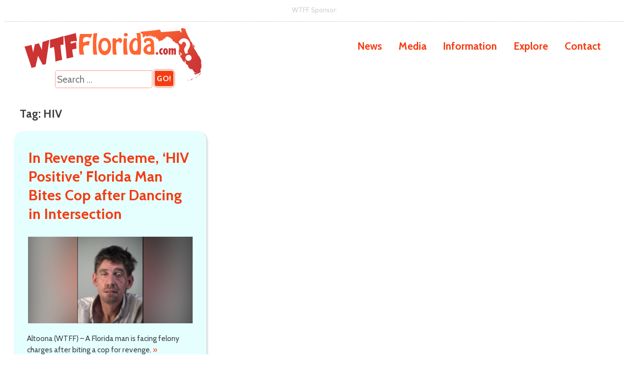

--- FILE ---
content_type: text/html; charset=UTF-8
request_url: https://wtfflorida.com/tag/hiv/
body_size: 7853
content:
<!DOCTYPE html>
<html lang="en-US">
<head>
<meta charset="UTF-8">
<meta name="viewport" content="width=device-width, initial-scale=1">
<link rel="profile" href="https://gmpg.org/xfn/11">
<link rel="pingback" href="https://wtfflorida.com/blog/xmlrpc.php">

<!-- try to prevent google adsense from serving non-secure ads
https://developer.mozilla.org/en-US/docs/Web/HTTP/Headers/Content-Security-Policy/upgrade-insecure-requests
https://developers.google.com/web/fundamentals/security/prevent-mixed-content/fixing-mixed-content
-->
<meta http-equiv="Content-Security-Policy" content="upgrade-insecure-requests">


	<!-- This site is optimized with the Yoast SEO plugin v14.8.1 - https://yoast.com/wordpress/plugins/seo/ -->
	<title>HIV Archives - WTF Florida?</title>
	<meta name="robots" content="index, follow" />
	<meta name="googlebot" content="index, follow, max-snippet:-1, max-image-preview:large, max-video-preview:-1" />
	<meta name="bingbot" content="index, follow, max-snippet:-1, max-image-preview:large, max-video-preview:-1" />
	<link rel="canonical" href="https://wtfflorida.com/tag/hiv/" />
	<meta property="og:locale" content="en_US" />
	<meta property="og:type" content="article" />
	<meta property="og:title" content="HIV Archives - WTF Florida?" />
	<meta property="og:url" content="https://wtfflorida.com/tag/hiv/" />
	<meta property="og:site_name" content="WTF Florida?" />
	<meta name="twitter:card" content="summary_large_image" />
	<meta name="twitter:site" content="@dafuqflorida" />
	<script type="application/ld+json" class="yoast-schema-graph">{"@context":"https://schema.org","@graph":[{"@type":"Organization","@id":"https://wtfflorida.com/#organization","name":"WTF Florida","url":"https://wtfflorida.com/","sameAs":["https://www.facebook.com/WTFFlorida","https://www.youtube.com/wtfflorida","https://twitter.com/dafuqflorida"],"logo":{"@type":"ImageObject","@id":"https://wtfflorida.com/#logo","inLanguage":"en-US","url":"https://wtfflorida.com/blog/wp-content/uploads/2015/10/og.png","width":1200,"height":1200,"caption":"WTF Florida"},"image":{"@id":"https://wtfflorida.com/#logo"}},{"@type":"WebSite","@id":"https://wtfflorida.com/#website","url":"https://wtfflorida.com/","name":"WTF Florida?","description":"...WTF Florida?","publisher":{"@id":"https://wtfflorida.com/#organization"},"potentialAction":[{"@type":"SearchAction","target":"https://wtfflorida.com/?s={search_term_string}","query-input":"required name=search_term_string"}],"inLanguage":"en-US"},{"@type":"CollectionPage","@id":"https://wtfflorida.com/tag/hiv/#webpage","url":"https://wtfflorida.com/tag/hiv/","name":"HIV Archives - WTF Florida?","isPartOf":{"@id":"https://wtfflorida.com/#website"},"breadcrumb":{"@id":"https://wtfflorida.com/tag/hiv/#breadcrumb"},"inLanguage":"en-US","potentialAction":[{"@type":"ReadAction","target":["https://wtfflorida.com/tag/hiv/"]}]},{"@type":"BreadcrumbList","@id":"https://wtfflorida.com/tag/hiv/#breadcrumb","itemListElement":[{"@type":"ListItem","position":1,"item":{"@type":"WebPage","@id":"https://wtfflorida.com/","url":"https://wtfflorida.com/","name":"WTFF"}},{"@type":"ListItem","position":2,"item":{"@type":"WebPage","@id":"https://wtfflorida.com/tag/hiv/","url":"https://wtfflorida.com/tag/hiv/","name":"HIV"}}]}]}</script>
	<!-- / Yoast SEO plugin. -->


<link rel='dns-prefetch' href='//www.google.com' />
<link rel='dns-prefetch' href='//fonts.googleapis.com' />
<link rel='dns-prefetch' href='//s.w.org' />
<link rel="alternate" type="application/rss+xml" title="WTF Florida? &raquo; Feed" href="https://wtfflorida.com/feed/" />
<link rel="alternate" type="application/rss+xml" title="WTF Florida? &raquo; Comments Feed" href="https://wtfflorida.com/comments/feed/" />
<link rel="alternate" type="application/rss+xml" title="WTF Florida? &raquo; HIV Tag Feed" href="https://wtfflorida.com/tag/hiv/feed/" />
<link rel='stylesheet' id='wp-block-library-css'  href='https://wtfflorida.com/blog/wp-includes/css/dist/block-library/style.min.css?ver=5.5.17' type='text/css' media='all' />
<link rel='stylesheet' id='contact-form-7-css'  href='https://wtfflorida.com/blog/wp-content/plugins/contact-form-7/includes/css/styles.css?ver=5.2.1' type='text/css' media='all' />
<link rel='stylesheet' id='fl-button-style-css'  href='https://wtfflorida.com/blog/wp-content/plugins/florida-button/css/fl-button-style.css?ver=5.5.17' type='text/css' media='all' />
<link rel='stylesheet' id='wp-polls-css'  href='https://wtfflorida.com/blog/wp-content/plugins/wp-polls/polls-css.css?ver=2.75.5' type='text/css' media='all' />
<style id='wp-polls-inline-css' type='text/css'>
.wp-polls .pollbar {
	margin: 1px;
	font-size: 6px;
	line-height: 8px;
	height: 8px;
	background: #ff6633;
	border: 1px solid #cc3333;
}

</style>
<link rel='stylesheet' id='wtf-florida-style-css'  href='https://wtfflorida.com/blog/wp-content/themes/wtf-florida-v227/style.css?ver=1584541262' type='text/css' media='all' />
<link rel='stylesheet' id='font-cabin-css'  href='https://fonts.googleapis.com/css?family=Cabin%3A400%2C700%2C400italic&#038;ver=5.5.17' type='text/css' media='all' />
<link rel='stylesheet' id='font-font-awesome-css'  href='https://wtfflorida.com/blog/wp-content/themes/wtf-florida-v227/fonts/font-awesome.min.css?ver=5.5.17' type='text/css' media='all' />
<link rel='stylesheet' id='font-highway-css'  href='https://wtfflorida.com/blog/wp-content/themes/wtf-florida-v227/fonts/highway.css?ver=5.5.17' type='text/css' media='all' />
<link rel='stylesheet' id='tablepress-default-css'  href='https://wtfflorida.com/blog/wp-content/tablepress-combined.min.css?ver=4' type='text/css' media='all' />
<link rel='stylesheet' id='wp-featherlight-css'  href='https://wtfflorida.com/blog/wp-content/plugins/wp-featherlight/css/wp-featherlight.min.css?ver=1.3.4' type='text/css' media='all' />
<script type='text/javascript' src='https://wtfflorida.com/blog/wp-includes/js/jquery/jquery.js?ver=1.12.4-wp' id='jquery-core-js'></script>
<script type='text/javascript' id='simple-likes-public-js-js-extra'>
/* <![CDATA[ */
var simpleLikes = {"ajaxurl":"https:\/\/wtfflorida.com\/blog\/wp-admin\/admin-ajax.php","like":"Click to FLApprove this.","unlike":"You FloridApproved this."};
/* ]]> */
</script>
<script type='text/javascript' src='https://wtfflorida.com/blog/wp-content/plugins/florida-button/js/simple-likes-public.js?ver=0.5' id='simple-likes-public-js-js'></script>
<script type='text/javascript' src='https://wtfflorida.com/blog/wp-includes/js/imagesloaded.min.js?ver=4.1.4' id='imagesloaded-js'></script>
<script type='text/javascript' src='https://wtfflorida.com/blog/wp-includes/js/masonry.min.js?ver=4.2.2' id='masonry-js'></script>
<script type='text/javascript' src='https://wtfflorida.com/blog/wp-content/themes/wtf-florida-v227/js/responsive-nav.min.js?ver=5.5.17' id='mobilenav-js'></script>
<script type='text/javascript' src='https://wtfflorida.com/blog/wp-includes/js/clipboard.min.js?ver=5.5.17' id='clipboard-js'></script>
<script type='text/javascript' src='https://wtfflorida.com/blog/wp-content/themes/wtf-florida-v227/js/wtfscripts.js?ver=5.5.17' id='wtfscripts-js'></script>
<link rel="https://api.w.org/" href="https://wtfflorida.com/wp-json/" /><link rel="alternate" type="application/json" href="https://wtfflorida.com/wp-json/wp/v2/tags/930" /><link rel="EditURI" type="application/rsd+xml" title="RSD" href="https://wtfflorida.com/blog/xmlrpc.php?rsd" />
<link rel="wlwmanifest" type="application/wlwmanifest+xml" href="https://wtfflorida.com/blog/wp-includes/wlwmanifest.xml" /> 
<meta name="generator" content="WordPress 5.5.17" />
	<!-- Global site tag (gtag.js) - Google Analytics -->
	<script async src="https://www.googletagmanager.com/gtag/js?id=UA-68750711-1"></script>
	<script>
	  window.dataLayer = window.dataLayer || [];
	  function gtag(){dataLayer.push(arguments);}
	  gtag('js', new Date());

	  gtag('config', 'UA-68750711-1');
	</script>
<link rel="icon" href="https://wtfflorida.com/blog/wp-content/uploads/2018/02/cropped-site-icon-1-32x32.png" sizes="32x32" />
<link rel="icon" href="https://wtfflorida.com/blog/wp-content/uploads/2018/02/cropped-site-icon-1-192x192.png" sizes="192x192" />
<link rel="apple-touch-icon" href="https://wtfflorida.com/blog/wp-content/uploads/2018/02/cropped-site-icon-1-180x180.png" />
<meta name="msapplication-TileImage" content="https://wtfflorida.com/blog/wp-content/uploads/2018/02/cropped-site-icon-1-270x270.png" />
<!--
<meta property="og:url" content="https://WTFFlorida.com/" />
<meta property="og:type" content="website" />
<meta property="og:title" content="WTF Florida?" />
<meta property="og:description" content="Because Florida makes us say WTF? Dumb criminals, and absurd happenings from the gunshine state." />
<meta property="og:image" content="https://www.wtfflorida.com/images/wtfflorida-og-image.png" />
-->

<meta name="theme-color" content="#ff6633" />

<!-- adsense -->
<script async src="https://pagead2.googlesyndication.com/pagead/js/adsbygoogle.js"></script>
<script>
  (adsbygoogle = window.adsbygoogle || []).push({
    google_ad_client: "ca-pub-5358104790465208",
    enable_page_level_ads: true,
    overlays: {bottom: true}
  });
</script>

<!-- google dfp hardcoded -->
<script async='async' src='https://www.googletagservices.com/tag/js/gpt.js'></script>
<script>
  var googletag = googletag || {};
  googletag.cmd = googletag.cmd || [];
</script>

<script>
  googletag.cmd.push(function() {
    googletag.defineSlot('/42289329/WTFF-FooterHouseAds/Mobile-WTFF-FooterHouseAds', [[300, 250], [300, 600]], 'div-gpt-ad-1501445757051-0').addService(googletag.pubads());
    googletag.defineSlot('/42289329/WTFF-FooterHouseAds/Desktop-WTFF-FooterHouseAds', [728, 90], 'div-gpt-ad-1501446022036-0').addService(googletag.pubads());
    googletag.defineSlot('/42289329/wtf-header-sponsor/wtf-header-sponsor-desktop', [728, 90], 'div-gpt-ad-1503692512117-0').addService(googletag.pubads());
    googletag.defineSlot('/42289329/wtf-header-sponsor/wtf-header-sponsor-mobile', [234, 60], 'div-gpt-ad-1504490254916-0').addService(googletag.pubads());
    googletag.defineSlot('/42289329/wtff-side-post', [[300, 600], [300, 250]], 'div-gpt-ad-1520116700517-0').addService(googletag.pubads());
    googletag.pubads().enableSingleRequest();
    googletag.pubads().collapseEmptyDivs();
    googletag.enableServices();
  });
</script>

</head>

<body class="archive tag tag-hiv tag-930 wp-featherlight-captions group-blog">

<div id="page" class="hfeed site">
	<a class="skip-link screen-reader-text" href="#content">Skip to content</a>

  
  <div class="wtf-header-sponsor-ad desktop-ad">
    WTFF Sponsor:<br />
    <!-- /42289329/wtf-header-sponsor/wtf-header-sponsor-desktop -->
    <div id='div-gpt-ad-1503692512117-0' style='height:90px; width:728px;'>
    <script>
    googletag.cmd.push(function() { googletag.display('div-gpt-ad-1503692512117-0'); });
    </script>
    </div>
  </div>

  <header id="masthead" class="site-header" role="banner">
		<div class="site-branding">
			<div class="desktop-branding">
				<div id="wtflogotop" class="site-title"><a href="https://wtfflorida.com/" rel="home"><img src="https://wtfflorida.com/blog/wp-content/themes/wtf-florida-v227/images/wtffloridalogo.png" alt="WTFFlorida.com" /></a><form role="search" method="get" class="search-form" action="https://wtfflorida.com/">
				<label>
					<span class="screen-reader-text">Search for:</span>
					<input type="search" class="search-field" placeholder="Search &hellip;" value="" name="s" />
				</label>
				<input type="submit" class="search-submit" value="Go!" />
			</form></div>
			</div>
			<div class="wtf-header-sponsor-ad mobile-ad">
				WTFF Sponsor:<br />
					<!-- /42289329/wtf-header-sponsor/wtf-header-sponsor-mobile -->
					<div id='div-gpt-ad-1504490254916-0' style='height:60px; width:234px;'>
					<script>
					googletag.cmd.push(function() { googletag.display('div-gpt-ad-1504490254916-0'); });
					</script>
					</div>
			
			</div>
			<nav class="main-navigation" role="navigation">
			<div class="menu-desktop-menu-container"><ul id="primary-menu" class="menu"><li id="menu-item-14" class="menu-item menu-item-type-taxonomy menu-item-object-category menu-item-has-children menu-item-14"><a href="https://wtfflorida.com/news/">News</a>
<ul class="sub-menu">
	<li id="menu-item-27085" class="menu-item menu-item-type-taxonomy menu-item-object-category menu-item-27085"><a href="https://wtfflorida.com/news/crime/">Crime</a></li>
	<li id="menu-item-14715" class="menu-item menu-item-type-post_type menu-item-object-page menu-item-14715"><a href="https://wtfflorida.com/random/">Randomizer</a></li>
</ul>
</li>
<li id="menu-item-15" class="menu-item menu-item-type-taxonomy menu-item-object-category menu-item-has-children menu-item-15"><a href="https://wtfflorida.com/media/">Media</a>
<ul class="sub-menu">
	<li id="menu-item-27080" class="menu-item menu-item-type-taxonomy menu-item-object-category menu-item-27080"><a href="https://wtfflorida.com/media/memes/">Memes</a></li>
	<li id="menu-item-27081" class="menu-item menu-item-type-taxonomy menu-item-object-category menu-item-27081"><a href="https://wtfflorida.com/media/photos/">Photos</a></li>
	<li id="menu-item-19150" class="menu-item menu-item-type-taxonomy menu-item-object-category menu-item-19150"><a href="https://wtfflorida.com/media/videos/">Videos</a></li>
	<li id="menu-item-21270" class="menu-item menu-item-type-taxonomy menu-item-object-category menu-item-21270"><a href="https://wtfflorida.com/nsfw/">NSFW</a></li>
</ul>
</li>
<li id="menu-item-15498" class="menu-item menu-item-type-taxonomy menu-item-object-category menu-item-has-children menu-item-15498"><a href="https://wtfflorida.com/information/">Information</a>
<ul class="sub-menu">
	<li id="menu-item-15262" class="menu-item menu-item-type-post_type menu-item-object-page menu-item-15262"><a href="https://wtfflorida.com/about/">About</a></li>
	<li id="menu-item-18316" class="menu-item menu-item-type-taxonomy menu-item-object-category menu-item-18316"><a href="https://wtfflorida.com/random-thoughts/">Random Thoughts</a></li>
	<li id="menu-item-28737" class="menu-item menu-item-type-post_type menu-item-object-page menu-item-28737"><a href="https://wtfflorida.com/terms/">Terms of Use</a></li>
	<li id="menu-item-28736" class="menu-item menu-item-type-post_type menu-item-object-page menu-item-28736"><a href="https://wtfflorida.com/privacy/">Privacy Policy</a></li>
</ul>
</li>
<li id="menu-item-21267" class="menu-item menu-item-type-post_type menu-item-object-page menu-item-has-children menu-item-21267"><a href="https://wtfflorida.com/zone/">Explore</a>
<ul class="sub-menu">
	<li id="menu-item-21269" class="menu-item menu-item-type-post_type menu-item-object-page menu-item-21269"><a href="https://wtfflorida.com/zone/">By Zone</a></li>
	<li id="menu-item-21268" class="menu-item menu-item-type-post_type menu-item-object-page menu-item-21268"><a href="https://wtfflorida.com/county/">By County</a></li>
	<li id="menu-item-15914" class="menu-item menu-item-type-post_type menu-item-object-page menu-item-15914"><a href="https://wtfflorida.com/tag/">By Tag</a></li>
</ul>
</li>
<li id="menu-item-15261" class="menu-item menu-item-type-post_type menu-item-object-page menu-item-has-children menu-item-15261"><a href="https://wtfflorida.com/contact/">Contact</a>
<ul class="sub-menu">
	<li id="menu-item-21258" class="menu-item menu-item-type-post_type menu-item-object-page menu-item-21258"><a href="https://wtfflorida.com/complaint-department/">Complaint Department</a></li>
</ul>
</li>
</ul></div>		  	</nav>
		</div><!-- .site-branding -->
		<nav class="mobile-navigation" role="navigation">
		<a href="https://wtfflorida.com/"><img id="mobile-header-logo" src="https://wtfflorida.com/blog/wp-content/themes/wtf-florida-v227/images/mobile-header-logo.png" alt="WTF Florida?" /></a>

		
		<div class="mobile-extra-middle">
			<div id="header-center-toggle">WTF Florida?</div>

			<div id="mobile-menu-extra" class="fadeout">WTFF News: Because regular news is depressing.</div>
		</div>

		<div id="wtf-hamburger-toggle">
			<span></span>
			<span></span>
			<span></span>
		</div>
		<div class="nav-collapse"><ul id="mobile-menu" class="menu"><li id="menu-item-21260" class="menu-item menu-item-type-post_type menu-item-object-page menu-item-home menu-item-21260"><a href="https://wtfflorida.com/">Home Page</a></li>
<li id="menu-item-21239" class="menu-item menu-item-type-taxonomy menu-item-object-category menu-item-has-children menu-item-21239"><a href="https://wtfflorida.com/news/">News</a>
<ul class="sub-menu">
	<li id="menu-item-27084" class="menu-item menu-item-type-taxonomy menu-item-object-category menu-item-27084"><a href="https://wtfflorida.com/news/crime/">Crime</a></li>
	<li id="menu-item-21271" class="menu-item menu-item-type-post_type menu-item-object-page menu-item-21271"><a href="https://wtfflorida.com/random/">Randomizer</a></li>
</ul>
</li>
<li id="menu-item-21246" class="menu-item menu-item-type-taxonomy menu-item-object-category menu-item-has-children menu-item-21246"><a href="https://wtfflorida.com/media/">Media</a>
<ul class="sub-menu">
	<li id="menu-item-27082" class="menu-item menu-item-type-taxonomy menu-item-object-category menu-item-27082"><a href="https://wtfflorida.com/media/memes/">Memes</a></li>
	<li id="menu-item-27083" class="menu-item menu-item-type-taxonomy menu-item-object-category menu-item-27083"><a href="https://wtfflorida.com/media/photos/">Photos</a></li>
	<li id="menu-item-21247" class="menu-item menu-item-type-taxonomy menu-item-object-category menu-item-21247"><a href="https://wtfflorida.com/media/videos/">Videos</a></li>
	<li id="menu-item-21250" class="menu-item menu-item-type-taxonomy menu-item-object-category menu-item-21250"><a href="https://wtfflorida.com/nsfw/">NSFW</a></li>
</ul>
</li>
<li id="menu-item-21248" class="menu-item menu-item-type-taxonomy menu-item-object-category menu-item-has-children menu-item-21248"><a href="https://wtfflorida.com/information/">Information</a>
<ul class="sub-menu">
	<li id="menu-item-21251" class="menu-item menu-item-type-post_type menu-item-object-page menu-item-21251"><a href="https://wtfflorida.com/about/">About</a></li>
	<li id="menu-item-21249" class="menu-item menu-item-type-taxonomy menu-item-object-category menu-item-21249"><a href="https://wtfflorida.com/random-thoughts/">Random Thoughts</a></li>
</ul>
</li>
<li id="menu-item-21241" class="menu-item menu-item-type-post_type menu-item-object-page menu-item-has-children menu-item-21241"><a href="https://wtfflorida.com/zone/">Explore</a>
<ul class="sub-menu">
	<li id="menu-item-21243" class="menu-item menu-item-type-post_type menu-item-object-page menu-item-21243"><a href="https://wtfflorida.com/zone/">By Zone</a></li>
	<li id="menu-item-21240" class="menu-item menu-item-type-post_type menu-item-object-page menu-item-21240"><a href="https://wtfflorida.com/county/">By County</a></li>
	<li id="menu-item-21242" class="menu-item menu-item-type-post_type menu-item-object-page menu-item-21242"><a href="https://wtfflorida.com/tag/">By Tag</a></li>
</ul>
</li>
<li id="menu-item-21244" class="menu-item menu-item-type-post_type menu-item-object-page menu-item-has-children menu-item-21244"><a href="https://wtfflorida.com/contact/">Contact</a>
<ul class="sub-menu">
	<li id="menu-item-21259" class="menu-item menu-item-type-post_type menu-item-object-page menu-item-21259"><a href="https://wtfflorida.com/complaint-department/">Complaint Department</a></li>
</ul>
</li>
</ul></div>		
	    </nav>

		
					<!-- this is not the home page-->
		
	</header><!-- #masthead -->

	<div id="content" class="site-content">

	<div id="primary" class="content-area">
		<main id="main" class="site-main" role="main">


		
			<header class="page-header">
				<h1 class="page-title">Tag: <span>HIV</span></h1>			</header><!-- .page-header -->

			<div class="grid-tester-device"></div>
			<div class="story-grid-holder">
			<div class="grid-sizer"></div>
			<div class="gutter-sizer"></div>

						
				
<article id="post-31219" class="grid-news-article post-31219 post type-post status-publish format-standard has-post-thumbnail hentry category-crime tag-dancing tag-fighting tag-florida-man tag-hiv tag-rednecks county-lake">
	<header class="entry-header">


		<h2 class="entry-title"><a href="https://wtfflorida.com/news/crime/in-revenge-scheme-hiv-positive-florida-man-bites-cop-after-dancing-in-intersection/" rel="bookmark">In Revenge Scheme, &#8216;HIV Positive&#8217; Florida Man Bites Cop after Dancing in Intersection</a></h2>		
			</header><!-- .entry-header -->

	<div class="entry-content">
		<a href="https://wtfflorida.com/news/crime/in-revenge-scheme-hiv-positive-florida-man-bites-cop-after-dancing-in-intersection/"><img width="640" height="336" src="https://wtfflorida.com/blog/wp-content/uploads/2019/02/ERNIE-WAYNE-WILBURN-og-768x403.jpg" class="grid-article-thumbnail wp-post-image" alt="" loading="lazy" srcset="https://wtfflorida.com/blog/wp-content/uploads/2019/02/ERNIE-WAYNE-WILBURN-og-768x403.jpg 768w, https://wtfflorida.com/blog/wp-content/uploads/2019/02/ERNIE-WAYNE-WILBURN-og-300x158.jpg 300w, https://wtfflorida.com/blog/wp-content/uploads/2019/02/ERNIE-WAYNE-WILBURN-og-1024x538.jpg 1024w, https://wtfflorida.com/blog/wp-content/uploads/2019/02/ERNIE-WAYNE-WILBURN-og.jpg 1200w" sizes="(max-width: 640px) 100vw, 640px" /></a>

		<div class="grid-excerpt">
			Altoona (WTFF) &#8211; A Florida man is facing felony charges after biting a cop for revenge.			<span> <a href="https://wtfflorida.com/news/crime/in-revenge-scheme-hiv-positive-florida-man-bites-cop-after-dancing-in-intersection/">&raquo;</a></span>
		</div>

	</div><!-- .entry-content -->

	<footer class="entry-footer">
		<div class="article-page-county">

			Location: <a href="https://wtfflorida.com/county/lake/" rel="tag">Lake</a> 
			
		</div>

		
		<span class="cat-links">Category: <a href="https://wtfflorida.com/news/crime/" rel="category tag">Crime</a></span><span class="tags-links">Florida Tags: <a href="https://wtfflorida.com/tag/dancing/" rel="tag">Dancing</a>, <a href="https://wtfflorida.com/tag/fighting/" rel="tag">Fighting</a>, <a href="https://wtfflorida.com/tag/florida-man/" rel="tag">Florida Man</a>, <a href="https://wtfflorida.com/tag/hiv/" rel="tag">HIV</a>, <a href="https://wtfflorida.com/tag/rednecks/" rel="tag">Rednecks</a></span><span class="comments-link"><a href="https://wtfflorida.com/news/crime/in-revenge-scheme-hiv-positive-florida-man-bites-cop-after-dancing-in-intersection/#comments">7 Comments</a></span>		<div class="wtf-post-category">
		<!--<a href="https://wtfflorida.com/news/crime/" rel="category tag">News / Crime</a>   this method shows the hierarchy-->
		<a href="https://wtfflorida.com/news/crime/" rel="category tag">Crime</a>		</div>
	</footer><!-- .entry-footer -->
	
</article><!-- #post-## -->
			
			</div> <!-- story-grid-holder -->

			<!-- replacing with mine 
						-->

			<div class="archive-pagination-links">
			
			<div class="older-posts"></div><div class="newer-posts"></div>
			</div>
			

			<div class="archive-pagination-numbers">
							</div>

		
		

		</main><!-- #main -->
	</div><!-- #primary -->


<div id="secondary" class="widget-area" role="complementary">
	<aside id="search-2" class="widget widget_search"><h2 class="widget-title">Search WTF Florida</h2><form role="search" method="get" class="search-form" action="https://wtfflorida.com/">
				<label>
					<span class="screen-reader-text">Search for:</span>
					<input type="search" class="search-field" placeholder="Search &hellip;" value="" name="s" />
				</label>
				<input type="submit" class="search-submit" value="Go!" />
			</form></aside></div><!-- #secondary -->

	</div><!-- #content -->

	<footer id="colophon" class="site-footer" role="contentinfo">
		<div class="site-info">
			<a href="https://wordpress.org/">Proudly powered by WordPress</a>
			<span class="sep"> | </span>
			Theme: wtf-florida by <a href="https://underscores.me/" rel="designer">Underscores.me</a>.		</div><!-- .site-info -->
	</footer><!-- #colophon -->
</div><!-- #page -->

<script type='text/javascript' id='contact-form-7-js-extra'>
/* <![CDATA[ */
var wpcf7 = {"apiSettings":{"root":"https:\/\/wtfflorida.com\/wp-json\/contact-form-7\/v1","namespace":"contact-form-7\/v1"}};
/* ]]> */
</script>
<script type='text/javascript' src='https://wtfflorida.com/blog/wp-content/plugins/contact-form-7/includes/js/scripts.js?ver=5.2.1' id='contact-form-7-js'></script>
<script type='text/javascript' id='wp-polls-js-extra'>
/* <![CDATA[ */
var pollsL10n = {"ajax_url":"https:\/\/wtfflorida.com\/blog\/wp-admin\/admin-ajax.php","text_wait":"Your last request is still being processed. Please wait a while ...","text_valid":"Please choose a valid poll answer.","text_multiple":"Maximum number of choices allowed: ","show_loading":"1","show_fading":"1"};
/* ]]> */
</script>
<script type='text/javascript' src='https://wtfflorida.com/blog/wp-content/plugins/wp-polls/polls-js.js?ver=2.75.5' id='wp-polls-js'></script>
<script type='text/javascript' src='https://www.google.com/recaptcha/api.js?render=6Lcz7YIUAAAAACiuD1fU_J9BYyCOu-PBA0m5Ip8j&#038;ver=3.0' id='google-recaptcha-js'></script>
<script type='text/javascript' id='wpcf7-recaptcha-js-extra'>
/* <![CDATA[ */
var wpcf7_recaptcha = {"sitekey":"6Lcz7YIUAAAAACiuD1fU_J9BYyCOu-PBA0m5Ip8j","actions":{"homepage":"homepage","contactform":"contactform"}};
/* ]]> */
</script>
<script type='text/javascript' src='https://wtfflorida.com/blog/wp-content/plugins/contact-form-7/modules/recaptcha/script.js?ver=5.2.1' id='wpcf7-recaptcha-js'></script>
<script type='text/javascript' src='https://wtfflorida.com/blog/wp-content/themes/wtf-florida-v227/js/navigation.js?ver=20120206' id='wtf-florida-navigation-js'></script>
<script type='text/javascript' src='https://wtfflorida.com/blog/wp-content/themes/wtf-florida-v227/js/skip-link-focus-fix.js?ver=20130115' id='wtf-florida-skip-link-focus-fix-js'></script>
<script type='text/javascript' src='https://wtfflorida.com/blog/wp-content/plugins/wp-featherlight/js/wpFeatherlight.pkgd.min.js?ver=1.3.4' id='wp-featherlight-js'></script>
<script type='text/javascript' src='https://wtfflorida.com/blog/wp-includes/js/wp-embed.min.js?ver=5.5.17' id='wp-embed-js'></script>

<div class="google-dfp-ad-footer">

	<div class="mobile-ad">
		<!-- /42289329/WTFF-FooterHouseAds/Mobile-WTFF-FooterHouseAds -->
		<div id='div-gpt-ad-1501445757051-0'>
		<script>
		googletag.cmd.push(function() { googletag.display('div-gpt-ad-1501445757051-0'); });
		</script>
		</div>
	</div>
	<div class="desktop-ad">
		<!-- /42289329/WTFF-FooterHouseAds/Desktop-WTFF-FooterHouseAds -->
		<div id='div-gpt-ad-1501446022036-0' style='height:90px; width:728px;'>
		<script>
		googletag.cmd.push(function() { googletag.display('div-gpt-ad-1501446022036-0'); });
		</script>
		</div>
	</div>
</div>

<div style="display:none;">
	<img src="https://wtfflorida.com/images/wtf-og500.png" alt="Facebook OG Image" />
</div>

<!-- hardcoded twitter api -->
<!-- REMOVING 020518
<script>window.twttr = (function(d, s, id) {
  var js, fjs = d.getElementsByTagName(s)[0],
    t = window.twttr || {};
  if (d.getElementById(id)) return t;
  js = d.createElement(s);
  js.id = id;
  js.src = "https://platform.twitter.com/widgets.js";
  fjs.parentNode.insertBefore(js, fjs);

  t._e = [];
  t.ready = function(f) {
    t._e.push(f);
  };

  return t;
}(document, "script", "twitter-wjs"));</script>
-->

<!-- REMOVED
<div id="wtfloater">
	<div class="wtftoggle" onClick="ga('send', 'event', 'Button', 'click', 'Florida Mans Head');">
	  <img src="https://wtfflorida.com/images/floridamanhead.png" /> 
	</div>
	<div class="wtfexpanded">
	 	<p>
	 	Please <a onClick="ga('send', 'event', 'Button', 'click', 'FB Like Button Thumb');" href="https://www.facebook.com/WTFFlorida"><img src="https://wtfflorida.com/images/62x60thumb.png" alt="Like us on Facebook.com/WTFFlorida - WTF Florida?" /></a> us 
	 	 at <a onClick="ga('send', 'event', 'Button', 'click', 'FB Slash Link');" href="https://www.facebook.com/WTFFlorida">/WTFFlorida</a> and tell your friends about this shitty website.

	 	</p>
		<div id="duionscooter">
	 	<img src="https://wtfflorida.com/images/floridamanexpanded.png" />
	 	</div>
	 	<div class="closeme">(X) Close this screen...</div>
	</div>
</div>
-->

<div class="footer-disclaimer">


Everyone is innocent until proven guilty in a court of law.<br />
You must agree to our <a href="https://wtfflorida.com/terms/">Terms of Use</a> and <a href="https://wtfflorida.com/privacy/">Privacy Policy</a> before using this site.<br />
The same way you judge others, you will be judged.<br /><br />

&copy;2019 WTF Florida - All Rights Reserved

</div>


</body>
</html>


--- FILE ---
content_type: text/html; charset=utf-8
request_url: https://www.google.com/recaptcha/api2/anchor?ar=1&k=6Lcz7YIUAAAAACiuD1fU_J9BYyCOu-PBA0m5Ip8j&co=aHR0cHM6Ly93dGZmbG9yaWRhLmNvbTo0NDM.&hl=en&v=PoyoqOPhxBO7pBk68S4YbpHZ&size=invisible&anchor-ms=20000&execute-ms=30000&cb=1zfhwiadtzxp
body_size: 48528
content:
<!DOCTYPE HTML><html dir="ltr" lang="en"><head><meta http-equiv="Content-Type" content="text/html; charset=UTF-8">
<meta http-equiv="X-UA-Compatible" content="IE=edge">
<title>reCAPTCHA</title>
<style type="text/css">
/* cyrillic-ext */
@font-face {
  font-family: 'Roboto';
  font-style: normal;
  font-weight: 400;
  font-stretch: 100%;
  src: url(//fonts.gstatic.com/s/roboto/v48/KFO7CnqEu92Fr1ME7kSn66aGLdTylUAMa3GUBHMdazTgWw.woff2) format('woff2');
  unicode-range: U+0460-052F, U+1C80-1C8A, U+20B4, U+2DE0-2DFF, U+A640-A69F, U+FE2E-FE2F;
}
/* cyrillic */
@font-face {
  font-family: 'Roboto';
  font-style: normal;
  font-weight: 400;
  font-stretch: 100%;
  src: url(//fonts.gstatic.com/s/roboto/v48/KFO7CnqEu92Fr1ME7kSn66aGLdTylUAMa3iUBHMdazTgWw.woff2) format('woff2');
  unicode-range: U+0301, U+0400-045F, U+0490-0491, U+04B0-04B1, U+2116;
}
/* greek-ext */
@font-face {
  font-family: 'Roboto';
  font-style: normal;
  font-weight: 400;
  font-stretch: 100%;
  src: url(//fonts.gstatic.com/s/roboto/v48/KFO7CnqEu92Fr1ME7kSn66aGLdTylUAMa3CUBHMdazTgWw.woff2) format('woff2');
  unicode-range: U+1F00-1FFF;
}
/* greek */
@font-face {
  font-family: 'Roboto';
  font-style: normal;
  font-weight: 400;
  font-stretch: 100%;
  src: url(//fonts.gstatic.com/s/roboto/v48/KFO7CnqEu92Fr1ME7kSn66aGLdTylUAMa3-UBHMdazTgWw.woff2) format('woff2');
  unicode-range: U+0370-0377, U+037A-037F, U+0384-038A, U+038C, U+038E-03A1, U+03A3-03FF;
}
/* math */
@font-face {
  font-family: 'Roboto';
  font-style: normal;
  font-weight: 400;
  font-stretch: 100%;
  src: url(//fonts.gstatic.com/s/roboto/v48/KFO7CnqEu92Fr1ME7kSn66aGLdTylUAMawCUBHMdazTgWw.woff2) format('woff2');
  unicode-range: U+0302-0303, U+0305, U+0307-0308, U+0310, U+0312, U+0315, U+031A, U+0326-0327, U+032C, U+032F-0330, U+0332-0333, U+0338, U+033A, U+0346, U+034D, U+0391-03A1, U+03A3-03A9, U+03B1-03C9, U+03D1, U+03D5-03D6, U+03F0-03F1, U+03F4-03F5, U+2016-2017, U+2034-2038, U+203C, U+2040, U+2043, U+2047, U+2050, U+2057, U+205F, U+2070-2071, U+2074-208E, U+2090-209C, U+20D0-20DC, U+20E1, U+20E5-20EF, U+2100-2112, U+2114-2115, U+2117-2121, U+2123-214F, U+2190, U+2192, U+2194-21AE, U+21B0-21E5, U+21F1-21F2, U+21F4-2211, U+2213-2214, U+2216-22FF, U+2308-230B, U+2310, U+2319, U+231C-2321, U+2336-237A, U+237C, U+2395, U+239B-23B7, U+23D0, U+23DC-23E1, U+2474-2475, U+25AF, U+25B3, U+25B7, U+25BD, U+25C1, U+25CA, U+25CC, U+25FB, U+266D-266F, U+27C0-27FF, U+2900-2AFF, U+2B0E-2B11, U+2B30-2B4C, U+2BFE, U+3030, U+FF5B, U+FF5D, U+1D400-1D7FF, U+1EE00-1EEFF;
}
/* symbols */
@font-face {
  font-family: 'Roboto';
  font-style: normal;
  font-weight: 400;
  font-stretch: 100%;
  src: url(//fonts.gstatic.com/s/roboto/v48/KFO7CnqEu92Fr1ME7kSn66aGLdTylUAMaxKUBHMdazTgWw.woff2) format('woff2');
  unicode-range: U+0001-000C, U+000E-001F, U+007F-009F, U+20DD-20E0, U+20E2-20E4, U+2150-218F, U+2190, U+2192, U+2194-2199, U+21AF, U+21E6-21F0, U+21F3, U+2218-2219, U+2299, U+22C4-22C6, U+2300-243F, U+2440-244A, U+2460-24FF, U+25A0-27BF, U+2800-28FF, U+2921-2922, U+2981, U+29BF, U+29EB, U+2B00-2BFF, U+4DC0-4DFF, U+FFF9-FFFB, U+10140-1018E, U+10190-1019C, U+101A0, U+101D0-101FD, U+102E0-102FB, U+10E60-10E7E, U+1D2C0-1D2D3, U+1D2E0-1D37F, U+1F000-1F0FF, U+1F100-1F1AD, U+1F1E6-1F1FF, U+1F30D-1F30F, U+1F315, U+1F31C, U+1F31E, U+1F320-1F32C, U+1F336, U+1F378, U+1F37D, U+1F382, U+1F393-1F39F, U+1F3A7-1F3A8, U+1F3AC-1F3AF, U+1F3C2, U+1F3C4-1F3C6, U+1F3CA-1F3CE, U+1F3D4-1F3E0, U+1F3ED, U+1F3F1-1F3F3, U+1F3F5-1F3F7, U+1F408, U+1F415, U+1F41F, U+1F426, U+1F43F, U+1F441-1F442, U+1F444, U+1F446-1F449, U+1F44C-1F44E, U+1F453, U+1F46A, U+1F47D, U+1F4A3, U+1F4B0, U+1F4B3, U+1F4B9, U+1F4BB, U+1F4BF, U+1F4C8-1F4CB, U+1F4D6, U+1F4DA, U+1F4DF, U+1F4E3-1F4E6, U+1F4EA-1F4ED, U+1F4F7, U+1F4F9-1F4FB, U+1F4FD-1F4FE, U+1F503, U+1F507-1F50B, U+1F50D, U+1F512-1F513, U+1F53E-1F54A, U+1F54F-1F5FA, U+1F610, U+1F650-1F67F, U+1F687, U+1F68D, U+1F691, U+1F694, U+1F698, U+1F6AD, U+1F6B2, U+1F6B9-1F6BA, U+1F6BC, U+1F6C6-1F6CF, U+1F6D3-1F6D7, U+1F6E0-1F6EA, U+1F6F0-1F6F3, U+1F6F7-1F6FC, U+1F700-1F7FF, U+1F800-1F80B, U+1F810-1F847, U+1F850-1F859, U+1F860-1F887, U+1F890-1F8AD, U+1F8B0-1F8BB, U+1F8C0-1F8C1, U+1F900-1F90B, U+1F93B, U+1F946, U+1F984, U+1F996, U+1F9E9, U+1FA00-1FA6F, U+1FA70-1FA7C, U+1FA80-1FA89, U+1FA8F-1FAC6, U+1FACE-1FADC, U+1FADF-1FAE9, U+1FAF0-1FAF8, U+1FB00-1FBFF;
}
/* vietnamese */
@font-face {
  font-family: 'Roboto';
  font-style: normal;
  font-weight: 400;
  font-stretch: 100%;
  src: url(//fonts.gstatic.com/s/roboto/v48/KFO7CnqEu92Fr1ME7kSn66aGLdTylUAMa3OUBHMdazTgWw.woff2) format('woff2');
  unicode-range: U+0102-0103, U+0110-0111, U+0128-0129, U+0168-0169, U+01A0-01A1, U+01AF-01B0, U+0300-0301, U+0303-0304, U+0308-0309, U+0323, U+0329, U+1EA0-1EF9, U+20AB;
}
/* latin-ext */
@font-face {
  font-family: 'Roboto';
  font-style: normal;
  font-weight: 400;
  font-stretch: 100%;
  src: url(//fonts.gstatic.com/s/roboto/v48/KFO7CnqEu92Fr1ME7kSn66aGLdTylUAMa3KUBHMdazTgWw.woff2) format('woff2');
  unicode-range: U+0100-02BA, U+02BD-02C5, U+02C7-02CC, U+02CE-02D7, U+02DD-02FF, U+0304, U+0308, U+0329, U+1D00-1DBF, U+1E00-1E9F, U+1EF2-1EFF, U+2020, U+20A0-20AB, U+20AD-20C0, U+2113, U+2C60-2C7F, U+A720-A7FF;
}
/* latin */
@font-face {
  font-family: 'Roboto';
  font-style: normal;
  font-weight: 400;
  font-stretch: 100%;
  src: url(//fonts.gstatic.com/s/roboto/v48/KFO7CnqEu92Fr1ME7kSn66aGLdTylUAMa3yUBHMdazQ.woff2) format('woff2');
  unicode-range: U+0000-00FF, U+0131, U+0152-0153, U+02BB-02BC, U+02C6, U+02DA, U+02DC, U+0304, U+0308, U+0329, U+2000-206F, U+20AC, U+2122, U+2191, U+2193, U+2212, U+2215, U+FEFF, U+FFFD;
}
/* cyrillic-ext */
@font-face {
  font-family: 'Roboto';
  font-style: normal;
  font-weight: 500;
  font-stretch: 100%;
  src: url(//fonts.gstatic.com/s/roboto/v48/KFO7CnqEu92Fr1ME7kSn66aGLdTylUAMa3GUBHMdazTgWw.woff2) format('woff2');
  unicode-range: U+0460-052F, U+1C80-1C8A, U+20B4, U+2DE0-2DFF, U+A640-A69F, U+FE2E-FE2F;
}
/* cyrillic */
@font-face {
  font-family: 'Roboto';
  font-style: normal;
  font-weight: 500;
  font-stretch: 100%;
  src: url(//fonts.gstatic.com/s/roboto/v48/KFO7CnqEu92Fr1ME7kSn66aGLdTylUAMa3iUBHMdazTgWw.woff2) format('woff2');
  unicode-range: U+0301, U+0400-045F, U+0490-0491, U+04B0-04B1, U+2116;
}
/* greek-ext */
@font-face {
  font-family: 'Roboto';
  font-style: normal;
  font-weight: 500;
  font-stretch: 100%;
  src: url(//fonts.gstatic.com/s/roboto/v48/KFO7CnqEu92Fr1ME7kSn66aGLdTylUAMa3CUBHMdazTgWw.woff2) format('woff2');
  unicode-range: U+1F00-1FFF;
}
/* greek */
@font-face {
  font-family: 'Roboto';
  font-style: normal;
  font-weight: 500;
  font-stretch: 100%;
  src: url(//fonts.gstatic.com/s/roboto/v48/KFO7CnqEu92Fr1ME7kSn66aGLdTylUAMa3-UBHMdazTgWw.woff2) format('woff2');
  unicode-range: U+0370-0377, U+037A-037F, U+0384-038A, U+038C, U+038E-03A1, U+03A3-03FF;
}
/* math */
@font-face {
  font-family: 'Roboto';
  font-style: normal;
  font-weight: 500;
  font-stretch: 100%;
  src: url(//fonts.gstatic.com/s/roboto/v48/KFO7CnqEu92Fr1ME7kSn66aGLdTylUAMawCUBHMdazTgWw.woff2) format('woff2');
  unicode-range: U+0302-0303, U+0305, U+0307-0308, U+0310, U+0312, U+0315, U+031A, U+0326-0327, U+032C, U+032F-0330, U+0332-0333, U+0338, U+033A, U+0346, U+034D, U+0391-03A1, U+03A3-03A9, U+03B1-03C9, U+03D1, U+03D5-03D6, U+03F0-03F1, U+03F4-03F5, U+2016-2017, U+2034-2038, U+203C, U+2040, U+2043, U+2047, U+2050, U+2057, U+205F, U+2070-2071, U+2074-208E, U+2090-209C, U+20D0-20DC, U+20E1, U+20E5-20EF, U+2100-2112, U+2114-2115, U+2117-2121, U+2123-214F, U+2190, U+2192, U+2194-21AE, U+21B0-21E5, U+21F1-21F2, U+21F4-2211, U+2213-2214, U+2216-22FF, U+2308-230B, U+2310, U+2319, U+231C-2321, U+2336-237A, U+237C, U+2395, U+239B-23B7, U+23D0, U+23DC-23E1, U+2474-2475, U+25AF, U+25B3, U+25B7, U+25BD, U+25C1, U+25CA, U+25CC, U+25FB, U+266D-266F, U+27C0-27FF, U+2900-2AFF, U+2B0E-2B11, U+2B30-2B4C, U+2BFE, U+3030, U+FF5B, U+FF5D, U+1D400-1D7FF, U+1EE00-1EEFF;
}
/* symbols */
@font-face {
  font-family: 'Roboto';
  font-style: normal;
  font-weight: 500;
  font-stretch: 100%;
  src: url(//fonts.gstatic.com/s/roboto/v48/KFO7CnqEu92Fr1ME7kSn66aGLdTylUAMaxKUBHMdazTgWw.woff2) format('woff2');
  unicode-range: U+0001-000C, U+000E-001F, U+007F-009F, U+20DD-20E0, U+20E2-20E4, U+2150-218F, U+2190, U+2192, U+2194-2199, U+21AF, U+21E6-21F0, U+21F3, U+2218-2219, U+2299, U+22C4-22C6, U+2300-243F, U+2440-244A, U+2460-24FF, U+25A0-27BF, U+2800-28FF, U+2921-2922, U+2981, U+29BF, U+29EB, U+2B00-2BFF, U+4DC0-4DFF, U+FFF9-FFFB, U+10140-1018E, U+10190-1019C, U+101A0, U+101D0-101FD, U+102E0-102FB, U+10E60-10E7E, U+1D2C0-1D2D3, U+1D2E0-1D37F, U+1F000-1F0FF, U+1F100-1F1AD, U+1F1E6-1F1FF, U+1F30D-1F30F, U+1F315, U+1F31C, U+1F31E, U+1F320-1F32C, U+1F336, U+1F378, U+1F37D, U+1F382, U+1F393-1F39F, U+1F3A7-1F3A8, U+1F3AC-1F3AF, U+1F3C2, U+1F3C4-1F3C6, U+1F3CA-1F3CE, U+1F3D4-1F3E0, U+1F3ED, U+1F3F1-1F3F3, U+1F3F5-1F3F7, U+1F408, U+1F415, U+1F41F, U+1F426, U+1F43F, U+1F441-1F442, U+1F444, U+1F446-1F449, U+1F44C-1F44E, U+1F453, U+1F46A, U+1F47D, U+1F4A3, U+1F4B0, U+1F4B3, U+1F4B9, U+1F4BB, U+1F4BF, U+1F4C8-1F4CB, U+1F4D6, U+1F4DA, U+1F4DF, U+1F4E3-1F4E6, U+1F4EA-1F4ED, U+1F4F7, U+1F4F9-1F4FB, U+1F4FD-1F4FE, U+1F503, U+1F507-1F50B, U+1F50D, U+1F512-1F513, U+1F53E-1F54A, U+1F54F-1F5FA, U+1F610, U+1F650-1F67F, U+1F687, U+1F68D, U+1F691, U+1F694, U+1F698, U+1F6AD, U+1F6B2, U+1F6B9-1F6BA, U+1F6BC, U+1F6C6-1F6CF, U+1F6D3-1F6D7, U+1F6E0-1F6EA, U+1F6F0-1F6F3, U+1F6F7-1F6FC, U+1F700-1F7FF, U+1F800-1F80B, U+1F810-1F847, U+1F850-1F859, U+1F860-1F887, U+1F890-1F8AD, U+1F8B0-1F8BB, U+1F8C0-1F8C1, U+1F900-1F90B, U+1F93B, U+1F946, U+1F984, U+1F996, U+1F9E9, U+1FA00-1FA6F, U+1FA70-1FA7C, U+1FA80-1FA89, U+1FA8F-1FAC6, U+1FACE-1FADC, U+1FADF-1FAE9, U+1FAF0-1FAF8, U+1FB00-1FBFF;
}
/* vietnamese */
@font-face {
  font-family: 'Roboto';
  font-style: normal;
  font-weight: 500;
  font-stretch: 100%;
  src: url(//fonts.gstatic.com/s/roboto/v48/KFO7CnqEu92Fr1ME7kSn66aGLdTylUAMa3OUBHMdazTgWw.woff2) format('woff2');
  unicode-range: U+0102-0103, U+0110-0111, U+0128-0129, U+0168-0169, U+01A0-01A1, U+01AF-01B0, U+0300-0301, U+0303-0304, U+0308-0309, U+0323, U+0329, U+1EA0-1EF9, U+20AB;
}
/* latin-ext */
@font-face {
  font-family: 'Roboto';
  font-style: normal;
  font-weight: 500;
  font-stretch: 100%;
  src: url(//fonts.gstatic.com/s/roboto/v48/KFO7CnqEu92Fr1ME7kSn66aGLdTylUAMa3KUBHMdazTgWw.woff2) format('woff2');
  unicode-range: U+0100-02BA, U+02BD-02C5, U+02C7-02CC, U+02CE-02D7, U+02DD-02FF, U+0304, U+0308, U+0329, U+1D00-1DBF, U+1E00-1E9F, U+1EF2-1EFF, U+2020, U+20A0-20AB, U+20AD-20C0, U+2113, U+2C60-2C7F, U+A720-A7FF;
}
/* latin */
@font-face {
  font-family: 'Roboto';
  font-style: normal;
  font-weight: 500;
  font-stretch: 100%;
  src: url(//fonts.gstatic.com/s/roboto/v48/KFO7CnqEu92Fr1ME7kSn66aGLdTylUAMa3yUBHMdazQ.woff2) format('woff2');
  unicode-range: U+0000-00FF, U+0131, U+0152-0153, U+02BB-02BC, U+02C6, U+02DA, U+02DC, U+0304, U+0308, U+0329, U+2000-206F, U+20AC, U+2122, U+2191, U+2193, U+2212, U+2215, U+FEFF, U+FFFD;
}
/* cyrillic-ext */
@font-face {
  font-family: 'Roboto';
  font-style: normal;
  font-weight: 900;
  font-stretch: 100%;
  src: url(//fonts.gstatic.com/s/roboto/v48/KFO7CnqEu92Fr1ME7kSn66aGLdTylUAMa3GUBHMdazTgWw.woff2) format('woff2');
  unicode-range: U+0460-052F, U+1C80-1C8A, U+20B4, U+2DE0-2DFF, U+A640-A69F, U+FE2E-FE2F;
}
/* cyrillic */
@font-face {
  font-family: 'Roboto';
  font-style: normal;
  font-weight: 900;
  font-stretch: 100%;
  src: url(//fonts.gstatic.com/s/roboto/v48/KFO7CnqEu92Fr1ME7kSn66aGLdTylUAMa3iUBHMdazTgWw.woff2) format('woff2');
  unicode-range: U+0301, U+0400-045F, U+0490-0491, U+04B0-04B1, U+2116;
}
/* greek-ext */
@font-face {
  font-family: 'Roboto';
  font-style: normal;
  font-weight: 900;
  font-stretch: 100%;
  src: url(//fonts.gstatic.com/s/roboto/v48/KFO7CnqEu92Fr1ME7kSn66aGLdTylUAMa3CUBHMdazTgWw.woff2) format('woff2');
  unicode-range: U+1F00-1FFF;
}
/* greek */
@font-face {
  font-family: 'Roboto';
  font-style: normal;
  font-weight: 900;
  font-stretch: 100%;
  src: url(//fonts.gstatic.com/s/roboto/v48/KFO7CnqEu92Fr1ME7kSn66aGLdTylUAMa3-UBHMdazTgWw.woff2) format('woff2');
  unicode-range: U+0370-0377, U+037A-037F, U+0384-038A, U+038C, U+038E-03A1, U+03A3-03FF;
}
/* math */
@font-face {
  font-family: 'Roboto';
  font-style: normal;
  font-weight: 900;
  font-stretch: 100%;
  src: url(//fonts.gstatic.com/s/roboto/v48/KFO7CnqEu92Fr1ME7kSn66aGLdTylUAMawCUBHMdazTgWw.woff2) format('woff2');
  unicode-range: U+0302-0303, U+0305, U+0307-0308, U+0310, U+0312, U+0315, U+031A, U+0326-0327, U+032C, U+032F-0330, U+0332-0333, U+0338, U+033A, U+0346, U+034D, U+0391-03A1, U+03A3-03A9, U+03B1-03C9, U+03D1, U+03D5-03D6, U+03F0-03F1, U+03F4-03F5, U+2016-2017, U+2034-2038, U+203C, U+2040, U+2043, U+2047, U+2050, U+2057, U+205F, U+2070-2071, U+2074-208E, U+2090-209C, U+20D0-20DC, U+20E1, U+20E5-20EF, U+2100-2112, U+2114-2115, U+2117-2121, U+2123-214F, U+2190, U+2192, U+2194-21AE, U+21B0-21E5, U+21F1-21F2, U+21F4-2211, U+2213-2214, U+2216-22FF, U+2308-230B, U+2310, U+2319, U+231C-2321, U+2336-237A, U+237C, U+2395, U+239B-23B7, U+23D0, U+23DC-23E1, U+2474-2475, U+25AF, U+25B3, U+25B7, U+25BD, U+25C1, U+25CA, U+25CC, U+25FB, U+266D-266F, U+27C0-27FF, U+2900-2AFF, U+2B0E-2B11, U+2B30-2B4C, U+2BFE, U+3030, U+FF5B, U+FF5D, U+1D400-1D7FF, U+1EE00-1EEFF;
}
/* symbols */
@font-face {
  font-family: 'Roboto';
  font-style: normal;
  font-weight: 900;
  font-stretch: 100%;
  src: url(//fonts.gstatic.com/s/roboto/v48/KFO7CnqEu92Fr1ME7kSn66aGLdTylUAMaxKUBHMdazTgWw.woff2) format('woff2');
  unicode-range: U+0001-000C, U+000E-001F, U+007F-009F, U+20DD-20E0, U+20E2-20E4, U+2150-218F, U+2190, U+2192, U+2194-2199, U+21AF, U+21E6-21F0, U+21F3, U+2218-2219, U+2299, U+22C4-22C6, U+2300-243F, U+2440-244A, U+2460-24FF, U+25A0-27BF, U+2800-28FF, U+2921-2922, U+2981, U+29BF, U+29EB, U+2B00-2BFF, U+4DC0-4DFF, U+FFF9-FFFB, U+10140-1018E, U+10190-1019C, U+101A0, U+101D0-101FD, U+102E0-102FB, U+10E60-10E7E, U+1D2C0-1D2D3, U+1D2E0-1D37F, U+1F000-1F0FF, U+1F100-1F1AD, U+1F1E6-1F1FF, U+1F30D-1F30F, U+1F315, U+1F31C, U+1F31E, U+1F320-1F32C, U+1F336, U+1F378, U+1F37D, U+1F382, U+1F393-1F39F, U+1F3A7-1F3A8, U+1F3AC-1F3AF, U+1F3C2, U+1F3C4-1F3C6, U+1F3CA-1F3CE, U+1F3D4-1F3E0, U+1F3ED, U+1F3F1-1F3F3, U+1F3F5-1F3F7, U+1F408, U+1F415, U+1F41F, U+1F426, U+1F43F, U+1F441-1F442, U+1F444, U+1F446-1F449, U+1F44C-1F44E, U+1F453, U+1F46A, U+1F47D, U+1F4A3, U+1F4B0, U+1F4B3, U+1F4B9, U+1F4BB, U+1F4BF, U+1F4C8-1F4CB, U+1F4D6, U+1F4DA, U+1F4DF, U+1F4E3-1F4E6, U+1F4EA-1F4ED, U+1F4F7, U+1F4F9-1F4FB, U+1F4FD-1F4FE, U+1F503, U+1F507-1F50B, U+1F50D, U+1F512-1F513, U+1F53E-1F54A, U+1F54F-1F5FA, U+1F610, U+1F650-1F67F, U+1F687, U+1F68D, U+1F691, U+1F694, U+1F698, U+1F6AD, U+1F6B2, U+1F6B9-1F6BA, U+1F6BC, U+1F6C6-1F6CF, U+1F6D3-1F6D7, U+1F6E0-1F6EA, U+1F6F0-1F6F3, U+1F6F7-1F6FC, U+1F700-1F7FF, U+1F800-1F80B, U+1F810-1F847, U+1F850-1F859, U+1F860-1F887, U+1F890-1F8AD, U+1F8B0-1F8BB, U+1F8C0-1F8C1, U+1F900-1F90B, U+1F93B, U+1F946, U+1F984, U+1F996, U+1F9E9, U+1FA00-1FA6F, U+1FA70-1FA7C, U+1FA80-1FA89, U+1FA8F-1FAC6, U+1FACE-1FADC, U+1FADF-1FAE9, U+1FAF0-1FAF8, U+1FB00-1FBFF;
}
/* vietnamese */
@font-face {
  font-family: 'Roboto';
  font-style: normal;
  font-weight: 900;
  font-stretch: 100%;
  src: url(//fonts.gstatic.com/s/roboto/v48/KFO7CnqEu92Fr1ME7kSn66aGLdTylUAMa3OUBHMdazTgWw.woff2) format('woff2');
  unicode-range: U+0102-0103, U+0110-0111, U+0128-0129, U+0168-0169, U+01A0-01A1, U+01AF-01B0, U+0300-0301, U+0303-0304, U+0308-0309, U+0323, U+0329, U+1EA0-1EF9, U+20AB;
}
/* latin-ext */
@font-face {
  font-family: 'Roboto';
  font-style: normal;
  font-weight: 900;
  font-stretch: 100%;
  src: url(//fonts.gstatic.com/s/roboto/v48/KFO7CnqEu92Fr1ME7kSn66aGLdTylUAMa3KUBHMdazTgWw.woff2) format('woff2');
  unicode-range: U+0100-02BA, U+02BD-02C5, U+02C7-02CC, U+02CE-02D7, U+02DD-02FF, U+0304, U+0308, U+0329, U+1D00-1DBF, U+1E00-1E9F, U+1EF2-1EFF, U+2020, U+20A0-20AB, U+20AD-20C0, U+2113, U+2C60-2C7F, U+A720-A7FF;
}
/* latin */
@font-face {
  font-family: 'Roboto';
  font-style: normal;
  font-weight: 900;
  font-stretch: 100%;
  src: url(//fonts.gstatic.com/s/roboto/v48/KFO7CnqEu92Fr1ME7kSn66aGLdTylUAMa3yUBHMdazQ.woff2) format('woff2');
  unicode-range: U+0000-00FF, U+0131, U+0152-0153, U+02BB-02BC, U+02C6, U+02DA, U+02DC, U+0304, U+0308, U+0329, U+2000-206F, U+20AC, U+2122, U+2191, U+2193, U+2212, U+2215, U+FEFF, U+FFFD;
}

</style>
<link rel="stylesheet" type="text/css" href="https://www.gstatic.com/recaptcha/releases/PoyoqOPhxBO7pBk68S4YbpHZ/styles__ltr.css">
<script nonce="SVzWPvf1PZUivIXnx-0kCQ" type="text/javascript">window['__recaptcha_api'] = 'https://www.google.com/recaptcha/api2/';</script>
<script type="text/javascript" src="https://www.gstatic.com/recaptcha/releases/PoyoqOPhxBO7pBk68S4YbpHZ/recaptcha__en.js" nonce="SVzWPvf1PZUivIXnx-0kCQ">
      
    </script></head>
<body><div id="rc-anchor-alert" class="rc-anchor-alert"></div>
<input type="hidden" id="recaptcha-token" value="[base64]">
<script type="text/javascript" nonce="SVzWPvf1PZUivIXnx-0kCQ">
      recaptcha.anchor.Main.init("[\x22ainput\x22,[\x22bgdata\x22,\x22\x22,\[base64]/[base64]/MjU1Ong/[base64]/[base64]/[base64]/[base64]/[base64]/[base64]/[base64]/[base64]/[base64]/[base64]/[base64]/[base64]/[base64]/[base64]/[base64]\\u003d\x22,\[base64]\\u003d\\u003d\x22,\x22ZcOPTcOQwqtgw7rDiysGw67DkcKqSCXCvsKjw4B2wq7CqMKRFcOEZEnCvinDrD/Co2vCvx7DoX50wqRWwo3Dg8Oxw7kuwo45IcOIKyVCw6PCicOgw6HDsF9Lw54Rw6TCksO4w41UU0XCvMKifcOAw5Eow5LClcKpGcKhL3tYw5kNLHI9w5rDsXrDgATCgsKTw4IuJkrDgsKYJ8OCwpduN0XDu8KuMsKAw7fCosO7esKtBjMydcOaJD4mwq/[base64]/[base64]/[base64]/w4Fcw458w4AJwolnOARFb3XDgcKzw7Awcl7DjMOzZcKKw77Dk8O8QMKgTD/DglnCui4TwrHClsOgXDfChMO6ZMKCwo4Zw67Dqi8xwqdKJkQwwr7Dqm7CtcOZH8Onw4/Dg8OBwqTCgAPDicKVfMOuwrQQwoHDlMKDw53CmsKyY8KEXXl9d8K3NSbDoizDocKrEcOQwqHDmsOoKx87wrjDvsOVwqQiw7nCuRfDscOlw5PDvsOzw5rCt8O+w7A0BSthPB/[base64]/[base64]/CgkTClMKNwojDr2fDhlBTdsKzwo7ClxbCi23Dqlszw4g3wr7DusK2wpLDtSIwVMKxw4PCm8K6JMKIwpfDmsKbw4HCvABLwoplwqx3w59+w7HCtHdAwo5sI3DDisOcMRnDhUTDscOzMcOOw5d/[base64]/PHzClzh7wokNOcKcw47DgXxuVHDDjCjDhl4zwq7CigtyR8O8EgPCr2HCgjtSTBfDqcOnw51xScKZH8KiwrRdwrc9wpseI0FIwonDp8KTwovCuURrwpDDk08kCjFXDcOuwqHCqU/CrjMfwpDDpDcYb2IIP8O2P3/ChsK2wo/DvcKuQ2fDkhVCNMKrwq0LV1DCtcKEwr17DWcLT8Oxw63DtS7DhsOUwrcmajPCoGhqw49twrxtJMOnBgDDnmTDmsOfwq43wpFfMQLDl8KFQ1bDk8ONw5bCssK6SQVtKcKOwobDtUwlXnMXwpQ6D0nDhlnCvwt2e8Ofw5clw5PCt3XDhnrCtxfDhmLCqgXDkcK/ScKubQgOw64uPQ5Lw6cHw4cFIMKhPisuRWYXLx0ywp3DjUHDgALCssO8w7ENwrQOw4rDqMK/w4B8TMOGwqnDtcOqKwDCuETDisKZwptjwo8gw5QVCEzClkJ+w48rXC/CmcO2GsOZeGnCmHEaBsO4wqE1U1kKPMOnw6jCknhswqLDmsObw57DpMO1QA5+W8OPwqTCuMKPAznCncO4wrTCuA/Ck8Kvw6LCnsKqw69Nax3DocKBdcOWeATCicK/wpjCsAkkwrrDiXIhw53CjwIdw5jCtcKBwoArw7IfwrbClMKITMKxw4DDliE2wowywp9Cwp/DhMKnw4BKwrFTE8K9GBzDvALDj8O2w6Zmw71awr9lw6cBKi5jIcKPG8K9wqMPG3rDiQLChMOTUUYdNMKcI3V2w5snw5vDvcOEw4PDjsKaNMOVLsOnTnzDgMKkC8Krw7PCpcOyFcOuwrbCuwDCpEHDux/CtxEJC8OvRMOzRGDDr8KvAAEcw4rCpRbCqEswwqnDs8KUw4cAwrLDrMO5EcK2YMKcM8OAw6cqIyjCvHBbIx/CvcO8VhwZHMKVwqAowpN/bcOXw5QNw51PwrZBdcONOsKaw5FMeQtYw7BDwp7Cn8OxTMOnbxLDqcOvwoJxwqLDm8KJacKKw4bDrcK+w4N9w4rClMOXImfDkmkFwrPDgcOhQ0w5LsOAK1LCrMKIwqZxwrbDmcO7wqgGwonDvXlLw7NAwrY8w7E6fzzCsUnCvn/DjnjCiMOWZmbDr0tDQsKpSSHCosOjw4QLLEJ4O10JOcOsw5DCnsOydFjDoj83OlwcWFLCqjtJfjQ4TSchfcKhAEvDlsOpDsKtw6jCjsKMYjgCECjDk8OfUcKKwqjDsF/Drx7Di8OrwpfCuwd0NMKBwp/CrhXCn0/[base64]/CqWdowpXCoGEvw7ECw7tfw7olw4NawrE3N8KZw6/Dp2XCmcKnO8KoQcKLwrvClBdkdXUjQcKWw7PCgMOPMsK1wrRiwpAzAC5nw5nCvXAcw7vCkz0Gw5fCiEZZw7E/w67DhCEgwpZDw4zCmMKafFjCjwJdRcOUVsKIwr3CvsKRNR05a8OPw57CoH7Du8OQw5/[base64]/[base64]/Cu8K2wqHCnsOOw5/CqMOww67Du8KXeltqw7PCvSp4BCXDkcOODMOJw53DisK4w4tzw4zChMKYwrjChsKfInrCjSVTw7PCrV7Cjk/DncOuw50aV8OLesKyKUrCtCMMw4LCt8K6w6NYw7nDj8ONwrzDoEJNGMOSwo/DiMKuw5NQBsOEVUvDlcO7ciXCiMOVU8OiBHtmZmwCw6Y/XDlsQsO+aMKQw7bCscOWw6kLV8KwTMKCDiB7csKCw7TDlWjDnxvCll/CsWhMP8KWPMO6w59Xw40LwphHHH7CtcKOeRfDg8KAacKOw5ASw5VFJsOTwoPClsOuwpLCiyPDpMKkw7fClcKnX0rCsFAXesOewpbDlsKUw4R2CDYPIB7DqjRhwonCvlwKw7vCj8OHw6/CksOGwonDm2nDvcO8w4jCuXTDrgTDk8KvCgwKwpFZUjfCv8K/w7bCoUDCnnbDv8KnFF5Ewq88wowvXgoQa2gGVCdBJcK/[base64]/CgHfCh8KMVMK7w7FLZG9gwrkPwrJ+CFURQcKuw4VRwrrDiXciwpDCjkjCoH/[base64]/DuMKQw5PDlA1WwqhBb8KmJ8KcE8ONwpzChMKsVsK+wqoqLn5jesKMMcOOw6szwrhbX8KGwo0DNgVMw5RRVMKxw6o2w5/DuFJ6cR3DpMKzw7HCvsO9WQbChMOmw4kywr4mw4ZzOsO5T3ZSO8OjeMKgHsKGEBTCtUk4w43DkUIcw45pwoUpw7/CvlN4MsOhwpHDnWggwpvCpGnCiMKwOEzDgcOFGV56W38lGMKSwpPCtW7CvsOvw5LDuWbDgMOsRB3Dmj5Nw6dLwrRowo7CssKkwplOOMORRx3CnAfDuTPDgyjCmn8Lw5/CisOVGHwBwrIxYsOrwpYcdsO2WUhmUcK0B8KHWcOWwrDDm2zCt3wpVMOtfwzDvcKZwoPDoGk7wqtgEMOdDMOBw77DmBVRw4jCplZ2w6/CtsKQwoXDj8ORwpvCi3DDighfw53CjyHCkcKUHmgHw43CqsKzDHjCkcKlw50dTWbDj3rDusKdwpDCkB0DwpvCqBDChsOcw5YswrA0w7/ClD0qGMOhw5zCj30/O8OhacKzBR7Dg8KyZBnCo8K6w50VwqkAJx/CrsOtwoMSVsOtwo5/fcKJZcOkL8OmDwNww7YRwr9qw5rDtWXDm1XClsOcwpvDvsKvPsOUw4rCoBzCisKbAMO+D38PKX8CMsOGwp3CmwQsw5fCvXzCpifCnlhawpnDs8KGw4IzNFdnwpPCjHHDicOQLkIRwrZfJcK7wqQuwpJgwoXDjWXDvxFFw4smw6QVw4/DqcKVwrfDgcK7wrcvK8OUwrbCnSfDisOVCmzCum/Dq8O4HhnDjMKgZH7CosO0wpItVAUYwqnDimkYTMOxecOkwp3CmRPCh8K5CcO0w4DCgzlpXVTCgFrDmMOYwpUHwrnDl8OPwp7Dl2fDnsKGworDqh8pwqTDpy7DhcK/[base64]/Cun0ZccOBHsOQw53DpMK4woHDh8KKf8Kfw5DCigF3wpZhwrtQQBHDl0DDtCNsYncrwoh6IcODbsKOw5F0UcKtbsOUOR8tw7bDssK1w5HDrBfDuijDlHRHw7FQwoV5wq/[base64]/Co8KHwoVaw5DCjcOCYXYzwovDhMKEw5VCBsOmw6kOw7DDtcKPwrAYw78Jw7nDgMOaYjLDkx/CqsO7O0lLwplSKGjDksKFLcK4wpYhw5VHw5HDqMKdw4xBwqbCpcOGw4zCuUx+E1XCgsKTwpDDoUljw4FawrjCjXxWwp7Cl2/DicKiw4RWw5XDk8OOwrMTfcOHIcOwwo/Dp8KWwoZOUzoaw7Nfw43ChA/[base64]/a8K9YMKEw4vCpcKyw65mVMKdKsOfw6obwr3DgcKMOxHDhxM0w5VcVmgsw6bDqCzDssO8Olg1woNfLAvDtcO0w77DmMO9wqbCosO4wo3DrCkXw6HClnLCv8O0wpoZQz/ChMOFwoLClsK2woxewq/DiT80aErDrTnCnVIMQn3DoCQmw4nCi10MO8OPWWdtWsKmwp/[base64]/DmsO8w5knAWHDvsOyw5UCw7N+wo3CkQJJw7tEwoPDqUB/wrZaMHnCvsKmw58WEywSwovCqMO0GBR1P8KCwpE3w7FDNS5Gd8OTwosNIlxOUjJOwpNdRcKGw4BrwoIuw7/[base64]/wpvDkA4FY8KfZ39uw7DCucO+w7DDuMKIBinDu3kUdsO/UMKpN8ODw4RtWCrDvsOuwqfDucOIwrXDiMKqw5EhT8KRwpHCjsKpXSnCncOWecOVw4QmwoLClsKmwrsmHMOxWsKXwoENwrbCpMKOT1DDh8KXw4TDiE4HwrQ/QMKVwoZse1vDu8KRFGhZw5bDm3Y/wrDDtHTCuBnDhDLDrT9qwo3DjsKuwrLCiMO3wospRcOuasO1bcKvD2nChMK8NChFwqHDgWhBwpUGZQUjOWoow7rCl8OIwprDlcKvwoh2w4cObxUvwodqW0zCj8OMw7zCmMKQw6XDmFvDql0Kw53Cs8OcKcOUaUrDlUnDnVLCh8KTGAspVTbChl/DgcO2wpE0Sntuw6jDpSlFcVjCq2fDogASTxnCisK5ScOQSQwXwrFlCMK/w4o1UHcDGMKzw7HChMKSE1Zbw6rDp8KhHlATd8OICMOOQgDCq3ZowrHDmMKaw5ElAA7DkMKPOMKAF1jCtj/Cg8KVZxJTHh3CusKtwoskwpsUFMKFUMOeworCt8OaQ0diwpBlfMOML8Krw53CtXpKH8KKwpxVNi0tKcOfw6/CrGnCncOIw4bDpsKdw7XCvsKoB8KHQT8vVUXDvMKPw6MNP8Ovw4rCin/[base64]/DvQbClcOow7nCusKgwoHDlsOoDmtDwq9/EwFGf8ONfwvCoMO9ZMKOTcK0w7/[base64]/MG/ChC/[base64]/w54Kw7FUwqAWf1PDoQnChCTDpGJdw4jCs8KVaMOWwoPCgsKVw6HDlcKvwqLCtsKtwrrDlcKbCHNVKEN7wrrCgAx6dsKEYsOBCsKZwoM/wp/Dv2ZfwpIOw4d5w4x1I0oRw44BTV5qAsKtJcO/[base64]/CmcOIU8KwwqbDqDrDgh4uw4xnwrJEw6kMIcOEHsKnwq8rHWrDrSvDuETCucOBCCJaWmwtw5/DvhtXAsKNwoRSw6IYwojDsnHDhsOaFsKuVsKjHsOYwrUDwoc6dWUTNURiwpk7w78ew41nTALCi8KKV8Ogw7B2wojCi8Knw4/CqHpiwo7CqMKRA8KGwqDCjcKxK3XCtXjDnMO/wr3DvMK2b8ObWwjCv8K4wozDtgTClcK1GRLCucKzXEEjw7UQw47ClF3CqFHCjcOvw5gWWkfDsg/CrsK4QsOlfcOTY8OleCDDu3RAwrZ/R8KfAwxKIRJHwoDDgcOFGFbCm8OTw7rDksONXX0Qcw/[base64]/Cp8KROBwfwq4KJhoaOEsewo/Cv8OuwqpgwpvCvcOhFcOaH8KOEnDDmsKTCMKeEcO/[base64]/[base64]/ColRww5UCWEVeUcKkwqLDhHfDhQ4Ow7bCpFnDlMOHWcK9w7xUwq/Dp8KjwrQzw7XCqsK8wo9Fw7wzw5XDnsKBw6zDgDTDmRnDmMOaYwzDj8KaEsOlw7XDo13DsMKBwoh5LMKjwqs5J8OaecKLwoQSfcKKw5vCiMODdDLCnknDk2BqwqUiXXpKCyDCqk7DosKmWDl1wpNPwpt9w4XCuMKfw48/W8KAw5ZYw6cRwrfCvTnDnV/CisOuw6XDnVnCoMO+wrDCqnDCg8OHSsOlKBDComnCvH/CssKRIXRrw4jDscOSw7QfXQVaw5DDvWXDmMK+ZxTCgMOZw6LClsKEwqjDhMKHwowLwqvCjm7CtATCpXXDncKuaxTDocKFKsOGVMOiO1ZtwpjCtWLDmxEtw63CgsOAwrd6H8KFeAFfAsKow5sSwrTCkMOMQcKSYzMmwoPDrT/[base64]/w4DDhynDtUJMwpZaJAUFLmV0a8KbwrTDpx3Coh3DrcO+w4cNwoJZwrwrScKDT8OHw4tgMz88RW7DnAkrRsO5w5EAwovCksK6XMK1wp7DhMO8woHCmMKoK8OYwrcNVMOfwqLCjMOWwpLDjMK7w50UAcKnYMOqwpLClsOMwoxHw4/DhsO1GUkkGQIFw65PfSEYw5QvwqoMXXnDgcK0wqc3w5UDdTDCgMOGaADCnxQywrzCncKuQiHDuj0Fwq/DocKHw6fDkcKPwrE9wohIOxQBMMOjw7rDqg3CmlxOXivDlMOBVsOnwp3DjsKGw5HCoMK8w6jCmThawoEFDsK2UsO5woPCh2dEw78gTcKhKsOEw4rDgMOewqh1AsKkwpE9GMKmQClbw4XCrsOiwqzDog4mQnRqT8KIwonDpzhHw5gXTsOKwplBH8K3w7/CpjsVwrkHwoRFwqwYw4HCpG3ChsKaECXCpBrCq8KFHl/DpsKadwHCgsOOQlwSw6/CtiHDjMKOV8KZHCDCusKNwr3DlMKqw5/CpnwlLmFYZcOxEFN/w6Z4WsOjwrVZBU41w5vCixcgNx5Iwq/Di8OtAsKhw7JmwoIrw4d7wpHCgXtNfWllKDkpXXHCnMKwTQ8rC2rDjlbCkgXCmcOdEWduAxMxYcKvw5zDsnp2ZTx2w6jDo8OFEsOqwqMSZMKhFWA/AWfCisO5AhvCoRlFFMKEw6HCkcOxCcKAO8KWHwzDisOBwpfDthTDnF06bcKNwqfDucORw4VLw6Qlw5/CnGXDiyxvJsOfwonCj8KqPw1jUMKdw7lPwojDgE/CvcKNeFw0w7IbwrBua8KmTw9WZMK5ccK6w63DhgVmwpYHwqXDhX5EwrI5w53CvMOuJsKAwq7DsSdYwrZDcwt5wrbDt8KDw7LDpMKSXFHDhj/[base64]/DhAkFV8KbwqR7PjogOMKnRMOVwpfDuMKsw4/DncOiw4FEwpnCi8O4IsOlIMOrbADCjMOOwrpewpFewpYRYRnCvRHCiChxe8OgOm3DisKgLcKeBFTClsOfWMOFA13CsMK5WV3DqR3DisK/CMKcZ2zDksKQeTALbHYiAcOQF3wPw5VSVcO4wr5Ew5DCv0cdwq7CucKRw5/Dq8K4T8KDdHg3PRALLgrDjsOaEWl8DcK9UHrCoMKBw7/DqDQUw6DCjcKqZy4fw68dMsKUc8KjaxvCosKwwo4YFUHDtsOpMsKPw5I9worDvxbCoz/Dqw1Kw7crwqPDl8OXwo0UMyvDs8ODwonDsxV1w7vCusKfKMKuw6PDjjzDpsOnwpbCo8KbwqPCk8OfwrLDqm7Dk8Oyw6ptZz58wr/CuMOOwrLDtgohZB7CpHgeTMK/LMO8w5HDl8K0wqVwwqZMLcOFdi7CjzvDgXbCvsKnGsOAw75nOsOHQ8O7wrDCq8O/PcO/[base64]/H8KULAjCuR3CjS99w6/CiWrDkV7CnmB2w6QCRBsjJcKbesKtMz95ISpTGsOWwoLDrjXDgsOvw6bDimrDtsKxw4oBRWXDv8KJEsKnL1tfw6QhwpLCpMKvw5PCjsKew6QOWsOCw5tJT8OKB197SGbChk/CqgfCtMK1w7vCj8Oiwr/CsR8bKcO8RgvDnMKFwrxuZm/DqF3DoXfCpcKJwobDhsOYw5xAPm/CnCnCmW9HFMKHwozCtS3DuUnDrGVnF8Kzw6k+InsqH8KWw4QLw4zCn8KTwoZWwoHCkT84wpHDvyHCk8KXw6sLc1vDvh3DsUTDoknDucO1wo4Ow6LCj2FgM8K6bDXDrxtqBTXCsizDosO5w6fCtsOJwq/[base64]/DgsKfcsOqw6FAcUbCv19lfW7Ct8OTw7zDhgPChhvDk0DCvMO/P0ttdsKubjhzwrU/[base64]/CkMOywqR0cMK+YgguwrrDiMOcQxXDrXpBccO1PC/DpcOMwqohC8O4wqVZw7vCh8OuBy9uw53ChcO6YGYww5TDljTDgU/DqMO4W8KtYAstw6/CuDvDrhTCtTl4w5MOPsKHwpjDizJ2wqt8wqkqRcO1wrp1HybCvB7DlMKgw41XLcKJwpVYw6t/wodCw7ZOwqRnw6rCu8KsIVjCuH1/[base64]/CvcKsw4fDu8Oqw6kUw6vDpsOQbXPDkBp0Cj3DuA50w5pnFHjDkRfCrcKaSz7Cq8KHwqsTFS8ENcOWMMOKw4jDl8K8w7DCnWklFVXCgsOheMKjwpRROE/Dh8Ksw6jCoDU6B0vDssOpBcKwwr7Cqwd4wpl6wpjCsMOPfMOew4HCp2bDihonwqnCngpswpfDgcK5wqDCjMK6XcOYwp3CikzCsmDCg0dWw6jDvFbCrcK2Mng+QMOewprDujp5Jz3DlcOjDsKww7jDhG7DlMKzM8OGLzlQbcO7SMO/RA8aXcO0AsKLwp7DgsKgwrDDolp8w5IEw4TDpsOZe8KZc8OAO8O4NcOcY8Kdw7XDtU/Cpk3DjC1rJ8OIwp/Cv8OkwoLDtMOiSsOCwofDmXA6Ky/[base64]/Cp2jDp8KXFcK4wrfCkmQ3woNxWkrCl8OZwqAow71CV3Ngw4DDsEBjwpxXwpDDoywoFC5Pw4MAwr/ClnU0w7d3w6/CrU7Dg8OOScOGw7/DjMOSTcKyw7NSSMKawpZPwqEww6jCicOjOip3wqzDhcOqw5wOwqjDvVbDv8K5Nn/DgDdqw6HCgcK0w4Ebw4Z1RMKEfTB1MlBjDMKpP8KLwplNVTXCucO5YEvDrcKywoDDucKjw6BebcO5d8O1SsOcMVM2w6oDKA3ClMKOw749w5M3SS5vw77DohTDrcKYw6F2woNkE8OdE8KjwrQ8w7YZw4HDvDvDlsKvGXBswpLDqgnCp2zDll/[base64]/Dr3B6MWY+w53DqSR+woN0wqprw5Z7fsKzw7PDqyfDgcOMw7/DvsK1w5lLP8O8wpYow6IMwrAhecKeBcOTw6DDu8Kdw4nDnybCjsKnw5vDq8KWw6RGXkoJwqjCmxXDg8OcZH5+OsO1FlcXwrzDoMOIwoXDizdswrYAw7BWwonDqMO9Dm4/w7zDisKvBMKZw7wdPgTDvcKyJxUOwrFlWMKrw6DDoDvDlxbCgsOGIxDDi8Kkw5XCp8O3TnzDjMOswoQZO3HCi8K/[base64]/ClAfCvMOEw75Fwqk2w5oGJC/CtcKUw55lR04Awq3CtzvDuMORdcK2IsOMwoDCn018FRc6RA3ClQXCgRjDqRTDjHwKPBc/UsOaDj3Cgz7Cq2nDvsOIw7zDusOFd8KAw6UqYcKbCMOAw47CjFzCh09jJMKtw6YDEkoScmAXY8O2YlvCtMOXw4ExwodfwpwFe3LDiX/[base64]/NsOFWlfCu8OUwoTDpktodGAYwp5rQsKNwqHCvsKnZzRhw6Zhf8KBLBvCvMKSwrRxQ8OWaFbCkcKiHcKfdwovacOVGD0/XD4dwoTCtsO8CcOlw41SfBXDuX/ClsKSFhkSwqRlGsOUGgjDmcK/Vhtkw6XDn8KEO1ZwKcKsw4ZWNRJdBsK+OEPCqU/CjAl9R03DkSk4wp18wqE4GUI/[base64]/eMKtwofCq8OuSVPCkyADTTgKGFnChnAAaGXDrhLDiUlbOkPCncOkwo7DjMOewofCu2M3w5TChcKRw4Q7QsOoBMKdw4Yhwpdywo/[base64]/wrvCtwtqwrEKw6/DqUvDnsO6Y8KVw4DCnMK6D8KzSCYCVMOswpbDl1DDu8OfasORwotfwrpIwqDDpsOewr7Drn/DgMOhLMKQwpjCo8KXKsKkwr51w4cYw7dkIMKkwpg0wr04cwnCkEDDvMKDZcOQw5vDt2PCvQ18YHrDucOsw5bDisO4w4zCssOawq/DrT3CoWsxwpFqw4zDlcKYw6bDucOYwqjCqArDmMOhNE1PQwByw4/CpB3DoMKzSsO4KMO5w7bDgcOzBMKrw4fCml3DqcOfdcK0HBvDpVsowqRtw4VCd8OrwpjClTkJwqwAOR5twp3ClELDs8K9S8OvwqbDlQ43FAnCmicPQnPDvgV0wqV5MMOawqxsX8OAwpUXw68PFsKjH8KHw5DDlMKqw4UnDnXDvl/Ctk0Bf0Qdw6IUwpHCi8K1w4E0L8Oww6LCsEfCrzPDlEfCs8K0wpxGw7TDu8OYK8OvRcKMwqwDwoI8KjvDqcOlw7vCosObCWjDicK2wrTDghs+w4M8wqQEw7FfVnZjwpTCnsKuCH8/w6YIfjhSecKoeMObwoEuWVXCv8OKWnLCk0wYF8KgOjXDiMOwGMKAVjxGT03Dr8OlH3pfwqnCsyfCksOqeFXDi8K9Ikg2w5Ntwpk2w7Aqw6E0RsKodxzDj8K3FMOSGGxFwojCiBbCnMO+w7Jew5MfIsOQw6Row450wo/Dk8OTwoIyO3x1w4jDrcK8R8KUYxTDgjJJwqXCrsKqw7M9Fy9zwovDqsOzLgpmw7PCucKCXcO6w4zDqFNCJH3CjcObfMKiw67ConvDl8OVwqLDisOFHW0lWMKbwrIvw5XCgMK/[base64]/DmMKTPlzDo3tgTsKlOsOBbMKnw7Imw6c1w6oDw6FNJwAiYwPCnEU8wqXCusKqXCbDuTjDrMOjw49GwovDhQrDgcKZTcOFNAEtXcO/U8O1bmLDkWPDgG5mXcOfw7LDpsKGwrTDmS/Dt8Kmw4vDmm3DrRoTw782w6QuwqBpw5PDvMKow5fDtcOCwpIiSzouLFvDosOhwqgXcsKtTWknw705w5/DnsKKwpJMwpFewp/[base64]/CpsKKw60OFjPDgBhmwrHCocKtwqHDtsKCw6/DuMOQw7Yzw7DCpDfCvsKFS8Oewphmw5hGwrpfLcOEbWXCoBIww6zCp8O7R3PDvR9cwpIkNMOAw4vDpmPCrMKqbiHDuMKUYnvDpsONJBLCijHDuj0VNsK/wr99w4HDpXPCnsK9wp3Cp8Kjb8Ovw6hKwr/[base64]/DuB7Dri4FKMOlwrd+O8KTShXCjA5AwrTCrMKmfsOQwo/DhVXCoMO6PAfCtx/[base64]/F8Ozwqo6w6LDpsOwbUfCnDXDisKywrFNfDLCqMK9EA/DncO7bsKCRylUK8K/wozDqcKUMFPDmMOewqYqX17DicOqMHfCvcK+SjbDj8KywqZQwrXDomfDhi9nw5UwScOzwrocw6FnIsKgcmoWKF0nSsOEalMfXsOCw6ghchPDvW/CuDMBfS4yw4zCq8K6Y8KAw7FGOMKEwqhsWwrCmwzCkGtKwpBPwqXCqCfCqcKcw4/DuC3Cn2TCsAUbDcOLUMK0wow4YXfDo8O+OsObw4DCihkGwpLDucKnWnZjwqAeCsKbwoADw7jDggjDgXnDn1bDiykFw79kfDXCtWLCnsK/w5tTKivDm8KlexMqwpTDs8Kzw7fDkT5ea8K1wopQw4kdP8OoIcOWRMKxw4YdLcOwH8KsQ8O8wrHCisKNHCQMaWJWLRxJwrNNwpjDocKEQ8OyWg3DvcK3b3AwRcOsF8OSw5/[base64]/bH9VwpoDTMOfHMKswoAjw7opMcOlw4N1woEyw7jDqMK3ExUdX8O7by7DvUzCvcKpw5cdw6I3w446w67DgcKKw4fCvl7CsBDDj8OiM8KjXB8leXXCmjnDocK5K3x4aDh8MUTCiGhSalJRw7vDlsKcfcKbIjg/w5rDqELDnSLCg8Osw4TCgTIVNcOPwosCC8K2GgHDm0vCrsKFw7tlwrHCtSrCvcKVYxAKw5/DhMK7UsOlB8OIwqTDuXXCsUYPWW7CmcOJwoPCoMKzDCzCisOjwo3CiBl7XzbDrcODE8OkfnLDqcKEKsO3GGfDjMONUsKFQg3DpcKjbMOVwqkowq5rwqTCuMKxO8Olw5B7w49UXBLCh8O9N8OewqjCsMOww557w4HCqsK8c0wKw4DDgcO6w58Ow4/DgMOxwpg9w5HClSfDtyJCHiFxw6kewq/CkX3CqhDCvkpcc00NSsO/NMO+woDCmzfDqS3CgMOLcVk5SMKIXTYGw4sXezRawrEZwrPCpMKbw7LDmsO3VG5mw5fCiMKrw49RFcKrHiPCm8Ofw7gawpBlbCTDmcOmDRd2CDfDmwHCgBobw7gWwoozZ8OwwoJNI8OSw48HLcKGw7BKeQg6EFFnwqLCn1EJZ3/[base64]/CqsKRw4/CtC0aci9Dw6nDsm9ewo8WEcK6f8K2Xw1Vw6PDgcOGDhptfR/CtMOTQTbCnMOvWxFmQi0sw5VZCUfDhcKqZ8OIwotqwrvDu8K9dELCukNmeSBAEcO4w5LDgUDDrcOXw55pCENuwoM0MMKrcMKswpJDWA0dT8Krw7cAR3khIh/CuTXDgcO7A8OWw7Aiw7ZFYcORw4doMcOTwpZcR2zDr8OiR8OCwpPCk8OZwo7CvWjDvMKWwo8kB8KETsOOPSHCgjXCu8KNNlHCksK1AMKUE2jDj8OOYjc3w4jDnsK9D8OwHkDCnQ/DlsK2wpTDuwM9V3YHwpEiwrw0w7zCnUDCp8K6wrLDnV4iGQA3wrcmCgUaRjDCgsO3OsKwJWljHSTDrsK+PB3Dl8KUc2bDisKAOsORwqMQwqMsfD7CjsKuwqfCn8Ogw6PDoMOgw5/DnsOww5nCmcOEYsOMdxLDpHLCjMKKbcOxwrQPdSRUCwXDuA8aWH/ClT8Kw7ggJ3xWLsOSw4DDpMKjwrbCj27CtUzCmnRtW8O9eMKwwrRzPGDCp3Jew58owrTCrTwzwpTCijPDiE0NQXbDjQfDnzRaw4YhecKJDMORAWvDgsKUwr3CgcKKw7rDv8OOJMOtYsOewoN/wrbDtMKrwpNMwqLDh8OKLWvChUoow4vDoB7Dr3bCisKpwqYJwqrCv0rCiwVAIMOtw7TCmMOjKgHCnsKEwp87w77CsxfCncOyY8O1wonDvMKswpQlGsOtNsOPwqTDrzLCssOUwpnCjHbDhB4Wd8OJfcKyZMOiw54+wrfCpnU0OsOtw4vChlM/[base64]/DrgQMwpQpw5PCtU/CrwtTM0Z2EiZqwqjCncKIHsK7Y2M/[base64]/[base64]/[base64]/[base64]/[base64]/CtF/CtDNUGAXCs8O2MnDCkMK1G8OkwpJMw5rChGFsw4Mvw4tLwqXDt8OodWDCgsKMw7DDmz3DqMOaw5HCisKFdcKIw5HDhhEbEcKXw7tTFnwPwq7DiGDDm3QeCnzDkw/DpmZeLsOpJjMYwqs4w5tSwoXCgTbCkCbClMOMIlBga8K1ew3Dsm4dPw4Awr/DpsKxDDl5CsK8UcKUwoE1w7DDrcOww4JgBjoJBVxdP8OqTcOuecOrOELDimTDhS/DrAJ3WwA9wr9uAmDDgWspA8KowoEabsKaw6pLw69rw4PCscKywrzDkCHDpEPCrAREw61owojDsMOvw5vCnzIGwqfCrnjCu8KAwrMGw5bCoQjCmz9Qf04HIRXCqcKuwq53wrfDolHDnMKZwpFHw6jDnMKNZsKCbcO6SjzCqQJ/[base64]/CjsOpJ098wpXDgsKcwrcaT8OgC2JEQ8KTAMO5w7jCuMKwBsKCwrnDgsKaVMKjDMOEUDV4w4IuQRo3T8OiAkZ8VlzDqMKJw4AlKmFXGMOxw7XCkXFcJDwCWsOpw5fCvsKyw7bDkcKMDMK4w6HDl8KUElbDgsOYw6jCscOxwopaW8OMw4fCs3/DvGTDhsORw7vDhlDDrnIyN3cUw6s5EsOsIMKew5BTw6MVworDmsOFw4Imw6/DikkOw7QWWsKYIDbDlX5bw6NUwpd1VALDlws6wrYCb8OIw5QYN8Obwq0tw5hJKMKsT3FeBcKQGcOiVHcvw6JRZWLDgcO/EMKwwrXCjA/CoWXCrcOrwonCm0xUdsO9w6zCpMOQSMOFwox6w4XDkMOxR8KebMOJw6vDicOdO1ZbwoAJJ8KvOcOGw7TDvMKTOTYzbMKrasO/w79Sw6nDu8K4BsKKTMK0PjDDjsK/[base64]/woxqw6zCpcKZSMKyLcKlwrlNKD50W8KlVGo7wr4dFU4dwqc2wqx1FQAeCR90wrXDo3rDvHXDq8Kcwr0ww5/Cnz/[base64]/wqYNw6vCkcOkwrMNw4Ijw6wnw5rCncKgwrPDpRDDicOfADjDrE7CkRrDgw/[base64]/[base64]/Du1h8w6nDsUFQwrwZwpdLecOIw6xRY8KKAcK/w4IeDsKffHPCrwLDkcKcw5oTX8OYwrjDtiPDoMKfScKjPsOaw7o2BWdSwqNqwqPCrcO8wqpHw6RrFWYMOE7Cp8KuccKFw77CvcK7w6F7wo4lLMKXNFfCvcKDw4HChcOcwoQeLcK6d2/[base64]/WEFUw5FnwrFIO8OmwrTCrMKtUSLCq8Odw5pfwqwJwo4lBjrClsKkwoU/wojCtHjCq2PDosO3McK9EhBcQm9jw67Dv08ow7nDgcOXwoLDsQcWDFXCjcKkDcKqw6kdXVoFZcKCGMO1Xg9rWlPDl8OZcwN1w5Nsw6w8RMKQwo/DrcOtRsKrw6YuYMKZwpHCnWjCrTJ9YUNPc8O4w60Zw757f08+w5nDpG/CssO1KsKFewXClcO8w7NRw401J8KUclDDlwbCmsO6wqNqGsKpYXEkw6XCjsOFwoZaw6jDssO8CcO+Ew9KwrxtPC0Dwr50wrfClAnCjDXDgsKQw7/CocKFdi3Cn8KCeUlxw4vCuBMcwqQ/[base64]/CssK6w6p4w7HCjsK3wpVKUB/[base64]/DoCtQwrVoS8OowrTDisKtU8Ozw493w5bCj14tEBUMAio+PVfCvsOJwrFcCUXDvsORNiXCmmgUwrDDusKdwpzDrcKdQBBefwgwE3wPTHTDpsOABiQgwo3DgyHCrcO5U1ROw5UFwrsDwoHDq8Kgw6pZbXRmHsOVRQEvwpcvZMKHPD/[base64]/UEJ/[base64]/CtXoxwok6RD8ww4jCjsOBwrJCw6DDgBwJw5DDhzN/[base64]/CscOsBzXDvMOrwqXDqMKEwqnDjzbDlMKGw6LCo1odXWQ2UBhNOcKyHWcRZQhdDA/Coh3DjEcww6vDuxcmHMKiw50TwpzDtgfChynDiMK/wpFPMEkybMOzTFzCrsO0BB/Dt8OAw58KwpoxAMO6w7p9QsO9Sg9jBsOqw5/Dtj1Ew6nCgB3Ds2fDrGjDvMOfw5Jjw6rCuljDqAwAw7U7woXDpcOnwow/aVrDjcKLdD17YH5Vwrh1PHvDpsOlVsKHDlhOwo9BwoZtJ8OJcsOVw5zDhcKNw6DDoDgle8KJSV7CojlOOxJawpBoXH47TMKSNjlUT0V9Q2tCRRwuSsOFNhIGwo/Cv3fCt8Kcw584wqHDo1nDhCFqXsKtwoLCgHgeUsK4FmvDhsONwp1dwovCkn0iw5TCj8KhwrPCoMOZAMKnw5vDgBdETMOywoU0w4cnwr5rI3EWJRw7PsKswrrDkcKGC8K3wo/DpncEw7jCkRhIwr1Mwppow5grU8O/F8OzwrIVTsOlwqMBewRawrl1BXRNwrIxe8OkwpHDqy3DjsKuwpfChivDtgTCrsOhd8OnesKuwpgQwp0KKcKkwrklfMOnwpAGw43Dsj/Dl2hVZhnDqAA6AcOFwprDqcOjdRPDuA\\u003d\\u003d\x22],null,[\x22conf\x22,null,\x226Lcz7YIUAAAAACiuD1fU_J9BYyCOu-PBA0m5Ip8j\x22,0,null,null,null,1,[21,125,63,73,95,87,41,43,42,83,102,105,109,121],[1017145,623],0,null,null,null,null,0,null,0,null,700,1,null,0,\[base64]/76lBhnEnQkZnOKMAhmv8xEZ\x22,0,0,null,null,1,null,0,0,null,null,null,0],\x22https://wtfflorida.com:443\x22,null,[3,1,1],null,null,null,1,3600,[\x22https://www.google.com/intl/en/policies/privacy/\x22,\x22https://www.google.com/intl/en/policies/terms/\x22],\x22oZRag6cEmDEA1OvZ6Pe0uhErSSrcNCNRItaa5/1asaM\\u003d\x22,1,0,null,1,1769105938992,0,0,[119],null,[89,166],\x22RC-_hJkCfBDROK9Bw\x22,null,null,null,null,null,\x220dAFcWeA5rc33g4VsAwizvzLooXjevSWYXmnmWqDcUj0iSqdH5N1VeHfLHsr9x7asUeAosvi-HMRSg333rTm6cISGTGyfG6-T_yw\x22,1769188739041]");
    </script></body></html>

--- FILE ---
content_type: text/html; charset=utf-8
request_url: https://www.google.com/recaptcha/api2/aframe
body_size: -312
content:
<!DOCTYPE HTML><html><head><meta http-equiv="content-type" content="text/html; charset=UTF-8"></head><body><script nonce="TfkI4XRq7vrzb2UQArC63Q">/** Anti-fraud and anti-abuse applications only. See google.com/recaptcha */ try{var clients={'sodar':'https://pagead2.googlesyndication.com/pagead/sodar?'};window.addEventListener("message",function(a){try{if(a.source===window.parent){var b=JSON.parse(a.data);var c=clients[b['id']];if(c){var d=document.createElement('img');d.src=c+b['params']+'&rc='+(localStorage.getItem("rc::a")?sessionStorage.getItem("rc::b"):"");window.document.body.appendChild(d);sessionStorage.setItem("rc::e",parseInt(sessionStorage.getItem("rc::e")||0)+1);localStorage.setItem("rc::h",'1769102340966');}}}catch(b){}});window.parent.postMessage("_grecaptcha_ready", "*");}catch(b){}</script></body></html>

--- FILE ---
content_type: text/css
request_url: https://wtfflorida.com/blog/wp-content/plugins/florida-button/css/fl-button-style.css?ver=5.5.17
body_size: 10903
content:
/*------------------------------------
    Global styles
    ----------------------------------*/
.number {
  font-family: 'highway_gothic_narrowregular', sans-serif;
  font-weight: 700;
}


.fl-sr .off { /*svg image */

}

.fl-sr .on { /*svg image */
  
}



/*------------------------------------
    Main Florida Button
    right hand column on desktop
    below article on mobile
    ----------------------------------*/


.fl-button-main {
  display: block;
  text-align: center;
  overflow: hidden;
  padding: 20px;
}

.fl-button-main .fl-button-loader {
  display: inline-block;
  width: 60px;
  height: 50px;
  position: absolute;
  left: 32px;
  bottom: 20px;
}

.fl-button-status-box {
  display: block;
  text-align: center;
  font-size: .9em;
  line-height: 1.3;
}


.fl-button-status-box .removevote {
  font-size: .77em;
  color: rgba(244,60,18,0.5);
  transition: color .5s ease-out;
}
.fl-button-status-box .removevote:hover {
  font-size: .77em;
  color: rgba(255,51,0,1);
  transition: color .2s ease-in;
}




a.fl-button, a.fl-button:active, a.fl-button:focus, a.fl-button:hover {
  outline: none;
  position: relative;
  display: inline-block;
  text-decoration: none;
}

a.fl-button.unliked {
  cursor: pointer;
}
a.fl-button.liked {
  cursor: default;
}


.fl-sr { /*main holder for clickable sign */
  display: inline-block;
  width: 120px;
  height: 120px;
  overflow: hidden;
  border-radius: 12px;
  padding: 4px 4px 4px 4px;
  margin: 0;
  box-sizing: border-box;
  cursor: pointer;
}


@-webkit-keyframes pulsate {
    from { box-shadow: 0 0 10px #333; }
    to { box-shadow: 0 0 20px #f43c12; }
}
@-moz-keyframes pulsate {
    from { box-shadow: 0 0 10px #333; }
    to { box-shadow: 0 0 20px #f43c12; }
}
@keyframes pulsate {
    from { box-shadow: 0 0 10px #333; }
    to { box-shadow: 0 0 20px #f43c12; }
}

.fl-sr.off {
  border: 4px solid black;
  -webkit-animation: pulsate 1s infinite alternate;
    -moz-animation: pulsate 1s infinite alternate;
    animation: pulsate 1s infinite alternate;
}

a.fl-button .fl-sr.off svg > path  { /*main holder for clickable sign */

  fill: black;
}

@-webkit-keyframes pulsatemore {
    from { box-shadow: 0 0 10px #ccffff; }
    to { box-shadow: 0 0 20px #ff3300; }
}
@-moz-keyframes pulsatemore {
    from { box-shadow: 0 0 10px #ccffff; }
    to { box-shadow: 0 0 20px #ff3300; }
}
@keyframes pulsatemore {
    from { box-shadow: 0 0 10px #ccffff; }
    to { box-shadow: 0 0 20px #ff3300; }
}

a.fl-button:hover .fl-sr.off { /*main holder for clickable sign */

  -webkit-animation: pulsatemore .2s infinite alternate;
    -moz-animation: pulsatemore .2s infinite alternate;
    animation: pulsatemore .2s infinite alternate;
}

a.fl-button:hover .fl-sr.off svg > path  { /*main holder for clickable sign */

  fill: #ff3300;
}

.fl-sr.on {
  border: 4px solid black;
  cursor: default;
}

.fl-sr.on svg > path {
  fill: #ff3300;
}



.fl-button-main .flapprovals {
  color: black;
  line-height: 1;
  width: auto;
  text-align: center;
  position: absolute;
  z-index: 7; /* lifting above loader */
}

.fl-button-main .flapprovals.huge {
  width: 60px;
  left: 40px;
  top: 30px;
  font-size: 4.5em !important;
}
.fl-button-main .flapprovals.big {
  width: 80px;
  left: 15px;
  top: 34px;
  font-size: 4em !important;
}
.fl-button-main .flapprovals.medium {
  width: 86px;
  left: 10px;
  top: 43px;
  font-size: 3em !important;
  letter-spacing: -.02em;
}
.fl-button-main .flapprovals.small {
  width: 86px;
  left: 8px;
  top: 48px;
  font-size: 2.4em !important;
  letter-spacing: -.03em;
}
.fl-button-main .flapprovals.extrasmall {
  width: 90px;
  left: 6px;
  top: 52px;
  font-size: 1.8em !important;
  letter-spacing: -.03em;
}

.fl-button-main .flapprovals.extrasmall2 {
  width: 90px;
  left: 6px;
  top: 56px;
  font-size: 1.4em !important;
  letter-spacing: initial;
}

.main-fl-button-data-box { /* main holder for data on right col */
  display: block;
  text-align: center;
  padding: 0 .3em .5em .3em;
  font-size: .8em;
  line-height: 1.2;
}


.main-fl-button-data-box .number {
  font-size: 1.5em;
}


#points-tag-list-simple {
  display: none;
}
#points-tag-list-simple a {
  white-space: nowrap;
}


/*------------------------------------
    Mobile Florida Button
    ----------------------------------*/



.fl-button-mobile {
  display: inline-block;
  text-align: center;
  overflow: hidden;
  padding: 10px;
  width: 25%;
  float: right;
}
@media (min-width: 750px) {
  .fl-button-mobile {
  display: none;
  }
}

.fl-button-mobile .fl-button-loader {
  display: inline-block;
  width: 40px;
  height: 40px;
  position: absolute;
  left: 6px;
  bottom: 4px;
}

.fl-button-mobile .fl-button-status-box-mobile {
  display: none;
}

@media (min-width: 340px) {
  .fl-button-mobile .fl-button-status-box-mobile {
    display: block;
    font-weight: 400;
    font-size: .7em;
    line-height: 1.1;
  }
}
.fl-button-status-box-mobile .removevote {
  font-size: .7em;
  color: rgba(244,60,18,0.7);
  transition: color .5s ease-out;
}
.fl-button-status-box-mobile .removevote:hover {
  font-size: .7em;
  color: rgba(255,51,0,1);
  transition: color .2s ease-in;
}

.fl-button-mobile .fl-sr { /*main holder for clickable sign */
  display: inline-block;
  width: 60px;
  height: 60px;
  overflow: hidden;
  border-radius: 12px;
  padding: 4px 4px 4px 4px;
  margin: 0;
  box-sizing: border-box;
  cursor: pointer;
}


@-webkit-keyframes pulsatemobile {
    from { box-shadow: 0 0 5px #333; }
    to { box-shadow: 0 0 10px #f43c12; }
}
@-moz-keyframes pulsatemobile {
    from { box-shadow: 0 0 5px #333; }
    to { box-shadow: 0 0 10px #f43c12; }
}
@keyframes pulsatemobile {
    from { box-shadow: 0 0 5px #333; }
    to { box-shadow: 0 0 10px #f43c12; }
}

.fl-button-mobile .fl-sr.off {
  border: 2px solid black;
  -webkit-animation: pulsatemobile 1s infinite alternate;
    -moz-animation: pulsatemobile 1s infinite alternate;
    animation: pulsatemobile 1s infinite alternate;
}

@-webkit-keyframes pulsatemoremobile {
    from { box-shadow: 0 0 5px #ccffff; }
    to { box-shadow: 0 0 10px #ff3300; }
}
@-moz-keyframes pulsatemoremobile {
    from { box-shadow: 0 0 5px #ccffff; }
    to { box-shadow: 0 0 10px #ff3300; }
}
@keyframes pulsatemoremobile {
    from { box-shadow: 0 0 5px #ccffff; }
    to { box-shadow: 0 0 10px #ff3300; }
}

.fl-button-mobile a.fl-button:hover .fl-sr.off { /*main holder for clickable sign */

  -webkit-animation: pulsatemoremobile .2s infinite alternate;
    -moz-animation: pulsatemoremobile .2s infinite alternate;
    animation: pulsatemoremobile .2s infinite alternate;
}

.fl-button-mobile a.fl-button:hover .fl-sr.off svg > path  { /*main holder for clickable sign */

  fill: #ff3300;
}

.fl-button-mobile .fl-sr.on {
  border: 2px solid black;
  cursor: default;
}

.fl-button-mobile .fl-sr.on svg > path {
  fill: #ff3300;
}

.fl-button-mobile .flapprovals {
  color: black;
  line-height: 1;
  width: auto;
  text-align: center;
  position: absolute;
  z-index: 7; /* lifting above loader */
  font-weight: 400;
}

.fl-button-mobile .flapprovals.huge {
  width: 40px;
  left: 14px;
  top: 19px;
  font-size: 2em !important;
}
.fl-button-mobile .flapprovals.big {
  width: 40px;
  left: 6px;
  top: 23px;
  font-size: 1.6em !important;
}
.fl-button-mobile .flapprovals.medium {
  width: 46px;
  left: 4px;
  top: 24px;
  font-size: 1.18em !important;
}
.fl-button-mobile .flapprovals.small {
  width: 44px;
  left: 4px;
  top: 26px;
  font-size: 1.1em !important;
}
.fl-button-mobile .flapprovals.extrasmall {
  width: 44px;
  left: 4px;
  top: 27px;
  font-size: .9em !important;
}

.fl-button-mobile .flapprovals.extrasmall2 {
  width: 44px;
  left: 4px;
  top: 28px;
  font-size: .8em !important;
}



/*------------------------------------
    Loader
    ----------------------------------*/
.loader,
.loader:before,
.loader:after {
  background: rgba(0, 0, 0, 0.2);
  -webkit-animation: loaderloop 1s infinite ease-in-out;
  animation: loaderloop 1s infinite ease-in-out;
  width: .2em;
  height: .6em;
}
.loader:before,
.loader:after {
  position: absolute;
  top: 0;
  content: '';
}
.loader:before {
  left: -.375em;
  -webkit-animation-delay: -0.32s;
  animation-delay: -0.32s;
}
.loader {
  text-indent: -9999em;
  display: inline-block;
  position: relative;
  vertical-align: middle;
  font-size: 1.5em;
  -webkit-transform: translateZ(0);
  -ms-transform: translateZ(0);
  transform: translateZ(0);
  -webkit-animation-delay: -0.16s;
  animation-delay: -0.16s;
}
.loader:after {
  left: .375em;
}
@-webkit-keyframes loaderloop {
  0%,
  80%,
  100% {
    box-shadow: 0 0 rgba(0, 0, 0, 0.2);
    height: .6em;
  }
  40% {
    box-shadow: 0 -.3em rgba(0, 0, 0, 0.2);
    height: 1em;
  }
}
@keyframes loaderloop {
  0%,
  80%,
  100% {
    box-shadow: 0 0 rgba(0, 0, 0, 0.2);
    height: .6em;
  }
  40% {
    box-shadow: 0 -.3em rgba(0, 0, 0, 0.2);
    height: 1em;
  }
}



.fl-button-mobile .loader {
  font-size: .8em;
}

/*------------------------------------
    Footer data
    ----------------------------------*/

.single.single-post .floridapointsdatafooter {/* called for ajax */
  display: block;
  padding: 0;
  margin: 0;
  position: relative;
}

.single.single-post .entry-footer .floridapointsdatafooter a.votenow.unclicked {
  background-color: transparent;
  border: 1px solid transparent;
  transition: all .5s;
}

.single.single-post .entry-footer .floridapointsdatafooter a.votenow.clicked {
  cursor: wait;
  background-color: #00ffff;
  border: 1px solid #ff0000;
  transition: all .5s;
}

.single.single-post .entry-footer .floridapointsdatafooter a.undovote.unclicked {
  font-size: .8em;
  transition: font-size 1s ease-in;
}
.single.single-post .entry-footer .floridapointsdatafooter a.undovote.clicked {
  font-size: .1em;
  cursor: wait;
  transition: font-size 1s ease-in;
}


.single.single-post .floridapproval-info {
  display: block; /* florida button info */
}

.single.single-post .tags-info {
  display: block; /* florida button info */
}

.single.single-post .totalfloridapoints-info {
  display: block; /* florida button info */
}



/*--------------------------------------------------------------
#### Florida Points
--------------------------------------------------------------*/




/* bottom of article main florida points box */


.florida-points-box{
  display: block;
    padding: 0;
}

.florida-points-box .voting-button{
  display: inline-block;
}

.florida-points-box .loading.hide{
  display: none;
}
.florida-points-box .loading.show{
  display: inline;
}

#total-florida-points, .like-count {
  overflow-wrap: break-word;
    word-wrap: break-word;
    word-break: break-word;
}

.florida-points-box .number {
  font-size: 1.4em;
}
.florida-points-box .like-count,
.florida-points-box .tag-count,
.florida-points-box .florida-points {
  display: inline;
    font-weight: 400;
    white-space: nowrap;
}
.florida-points-box .multiplier {
  font-size: 2em;
    font-weight: 400;
    color: #cccccc;
}


--- FILE ---
content_type: text/css
request_url: https://wtfflorida.com/blog/wp-content/themes/wtf-florida-v227/style.css?ver=1584541262
body_size: 71222
content:
/*
Theme Name: WTF Florida v2.2.7
Theme URI: http://wtfflorida.com/
Author: WTF Florida
Author URI: http://wtfflorida.com/
Description: Version 2.2.7 of wtf-florida. Updating tag clouds to only count tag queries in particular county zone
Version: 2.2.7
License: GNU General Public License v2 or later
License URI: http://www.gnu.org/licenses/gpl-2.0.html
Text Domain: wtf-florida
Tags: wtf, florida


2.2.6 updates
031118 added tel styles

*/

/*--------------------------------------------------------------
>>> TABLE OF CONTENTS:
----------------------------------------------------------------
# Normalize
# Typography
# Elements
# Forms
# Navigation
	## Links
	## Menus
# Accessibility
# Alignments
# Clearings
# Widgets
# Content
	## Posts and pages
	## Tool Tips
	## Breadcrumbs
	## Archive Pages
	## Photo Grids
	## Category Pages
	## Front Page
	### Modules
	### Buttons
    ##  Article Pages
    ### Social Stuff
    #### Social Media Article Sharer
    ### Random Post Page
    ### County Map
    ## Tag Cloud (custom by county)
	## Asides
	## Common Page Items
	## Comments
	## YouTube Videos
	## Embedded Videos
	## Embedded Audio
	## Embedded Content
	## Blinky Wrap
	## Newsletter signup
	## Polls
	## Feeds
	## Footer
	## Ads
# Infinite scroll
# Media
	## Captions
	## Galleries
# Tag Gifter
--------------------------------------------------------------*/

/*--------------------------------------------------------------
# Normalize
--------------------------------------------------------------*/
html {
	font-family: sans-serif;
	-webkit-text-size-adjust: 100%;
	-ms-text-size-adjust:     100%;
}

body {
	margin: .5em auto;
	padding: 40px .5em 6em .5em;
	/*max-width: 1600px;*/
}
@media (min-width: 750px) {
	body {
	margin: .5em auto;
	padding: 0 .5em 6em .5em;
	}
}

article,
aside,
details,
figcaption,
figure,
footer,
header,
main,
menu,
nav,
section,
summary {
	display: block;
}

audio,
canvas,
progress,
video {
	display: inline-block;
	vertical-align: baseline;
}

audio:not([controls]) {
	display: none;
	height: 0;
}

[hidden],
template {
	display: none;
}

a {
	background-color: transparent;
}

a:active,
a:hover {
	outline: 0;
}

abbr[title] {
	border-bottom: 1px dotted;
}

b,
strong {
	font-weight: bold;
}

dfn {
	font-style: italic;
}

h1 {
	font-size: 2em;
	margin: 0.67em 0 0.32em 0;
}

mark {
	background: #ff0;
	color: #000;
}

small {
	font-size: 80%;
}

sub,
sup {
	font-size: 75%;
	line-height: 0;
	position: relative;
	vertical-align: baseline;
}

sup {
	top: -0.5em;
}

sub {
	bottom: -0.25em;
}

img {
	border: 0;
}

svg:not(:root) {
	overflow: hidden;
}

figure {
	margin: 1em 40px;
}

hr {
	box-sizing: content-box;
	height: 0;
}

pre {
	overflow: auto;
}

code,
kbd,
pre,
samp {
	font-family: monospace, monospace;
	font-size: 1em;
}

button,
input,
optgroup,
select,
textarea {
	color: inherit;
	font: inherit;
	margin: 0;
}

button {
	overflow: visible;
}

button,
select {
	text-transform: none;
}

button,
html input[type="button"],
input[type="reset"],
input[type="submit"] {
	-webkit-appearance: button;
	cursor: pointer;
}

button[disabled],
html input[disabled] {
	cursor: default;
}

button::-moz-focus-inner,
input::-moz-focus-inner {
	border: 0;
	padding: 0;
}

input {
	line-height: normal;
}

input[type="checkbox"],
input[type="radio"] {
	box-sizing: border-box;
	padding: 0;
}

input[type="number"]::-webkit-inner-spin-button,
input[type="number"]::-webkit-outer-spin-button {
	height: auto;
}

input[type="search"] {
	-webkit-appearance: textfield;
	box-sizing: content-box;
}

input[type="search"]::-webkit-search-cancel-button,
input[type="search"]::-webkit-search-decoration {
	-webkit-appearance: none;
}

fieldset {
	border: 1px solid #c0c0c0;
	margin: 0 2px;
	padding: 0.35em 0.625em 0.75em;
}

legend {
	border: 0;
	padding: 0;
}

textarea {
	overflow: auto;
}

optgroup {
	font-weight: bold;
}

table {
	border-collapse: collapse;
	border-spacing: 0;
}

td,
th {
	padding: 0;
}

/* fixing mobile forms */
input, textarea {
	max-width: 100%;
}

/*--------------------------------------------------------------
# Typography
--------------------------------------------------------------*/
body,
button,
input,
select,
textarea {
	color: #404040;
	font-family: 'Cabin', sans-serif;
	font-size: 16px;
	font-size: 1.2rem;
	line-height: 1.5;
}

h1,
h2,
h3,
h4,
h5,
h6 {
	clear: both;
}

p {
	margin-bottom: 1em;
}

dfn,
cite,
em,
i {
	font-style: italic;
}

blockquote {
	margin: 0 1em;
	padding: 0 1.5em;
	border-left: 3px solid #404040;
}

address {
	margin: 0 0 1.5em;
}

pre {
	background: #eee;
	font-family: "Courier 10 Pitch", Courier, monospace;
	font-size: 15px;
	font-size: 0.9375rem;
	line-height: 1.6;
	margin-bottom: 1.6em;
	max-width: 100%;
	overflow: auto;
	padding: 1.6em;
}

code,
kbd,
tt,
var {
	font-family: Monaco, Consolas, "Andale Mono", "DejaVu Sans Mono", monospace;
	font-size: 15px;
	font-size: 0.9375rem;
}

abbr,
acronym {
	border-bottom: 1px dotted #666;
	cursor: help;
}

mark,
ins {
	background: transparent;
	text-decoration: none;
}

big {
	font-size: 125%;
}

/*--------------------------------------------------------------
# Elements
--------------------------------------------------------------*/
html {
	box-sizing: border-box;
}

*,
*:before,
*:after { /* Inherit box-sizing to make it easier to change the property for components that leverage other behavior; see http://css-tricks.com/inheriting-box-sizing-probably-slightly-better-best-practice/ */
	box-sizing: inherit;
}

body {
	background: #fff; /* Fallback for when there is no custom background color defined. */
}

blockquote:before,
blockquote:after,
q:before,
q:after {
	content: "";
}

blockquote,
q {
	quotes: "" "";
}

hr {
	background-color: #ccc;
	border: 0;
	height: 1px;
	margin-bottom: 1.5em;
}

ul,
ol {
	margin: 0 0 1em .5em;
}

ul {
	list-style: square;
}

ol {
	list-style: decimal;
}

li > ul,
li > ol {
	margin-bottom: 0;
	margin-left: 1.5em;
}

dt {
	font-weight: bold;
}

dd {
	margin: 0 1.5em 1.5em;
}

img {
	height: auto; /* Make sure images are scaled correctly. */
	max-width: 100%; /* Adhere to container width. */
}

table {
	margin: 0 0 1.5em;
	width: 100%;
}

/*--------------------------------------------------------------
# Forms
--------------------------------------------------------------*/

.grecaptcha-badge {
	display: none; /* hide the recaptcha v3 badge */
}

button,
input[type="button"],
input[type="reset"],
input[type="submit"] {
	border: 1px solid white;
	font-family: inherit;
	font-size: inherit;
	cursor: pointer;
	padding: .5em;
	width: auto;
	max-width: 100%;
	display: inline-block;
	margin: .5em 0;
	text-transform: uppercase;
	letter-spacing: 1px;
	font-weight: 700;
	outline: none;
	position: relative;
	background: #f43c12;
	color: white;
	text-decoration: none;
	text-align: center;
	box-shadow: 0 0 4px #cc3300;
	border-radius: 0 5px 5px 5px;
}


button:hover,
input[type="button"]:hover,
input[type="reset"]:hover,
input[type="submit"]:hover {
	background-color: #ff3300;
	border: 1px solid #ff3300;
	box-shadow: 0 0 8px #ff3300;
}

button:active,
input[type="button"]:active,
input[type="reset"]:active,
input[type="submit"]:active {
	box-shadow: 0 0 8px #ccffff;
	background-color: #ccffff;
	border: 1px solid #ff3300;
	color: #ff3300;
}

button:focus,
input[type="button"]:focus,
input[type="reset"]:focus,
input[type="submit"]:focus {
	outline: none;
}

input[type="text"],
input[type="email"],
input[type="tel"],
input[type="url"],
input[type="password"],
input[type="search"],
textarea {
	color: #330000;
	border: 1px solid #ff6633;
	border-radius: 5px 0 5px 5px;
}

input[type="text"]:focus,
input[type="email"]:focus,
input[type="tel"]:focus,
input[type="url"]:focus,
input[type="password"]:focus,
input[type="search"]:focus,
textarea:focus {
	color: #330000;
	outline: none;
	border: 1px solid #ff3300;
}

input[type="text"],
input[type="email"],
input[type="tel"],
input[type="url"],
input[type="password"],
input[type="search"] {
	padding: 3px;
}

textarea {
	padding-left: 3px;
	width: 100%;
}


/* restyling search buttons */

/* search bars */
input.search-submit {
	font-size: .8em;
	margin: 0;
	padding: 4px;
	top: 0;
	vertical-align: top;
}

input.search-field{
	color: #cccccc;
	border: 1px solid rgba(244,60,18,.5);
	border-radius: 5px 0 5px 5px;
	transition: border 1s;
}

input.search-field:focus {
	color: #330000;
	border: 1px solid rgba(255,51,0,1);
	transition: border 1s;
}

/*--------------------------------------------------------------
# Navigation
--------------------------------------------------------------*/
/*--------------------------------------------------------------
## Links
--------------------------------------------------------------*/
a {
	color: #f43c12;
	text-decoration: none;
}

a:visited {

	/*color: #cc6633;*/
	color: #f43c12;
}

/*
p {
	overflow: hidden;
	text-overflow: ellipsis;
}
*/

a:hover,
a:focus,
a:active {
	color: #ff3300;
	text-decoration: underline;
}

a:focus {
	outline: thin dotted;
}

a:hover,
a:active {
	outline: 0;
}


/* tags don't break */

a[rel~='tag'] {
	white-space: nowrap;
}

/*--------------------------------------------------------------
## Menus
--------------------------------------------------------------*/

header {
	max-width: 1200px;
	margin: 0 auto;
	margin: 0 auto .5em auto;
}

@media (min-width: 950px) {
	header {
		max-width: 1200px;
		margin: 0 auto;
		margin: 0 auto 1em auto;
	}
}

.main-navigation {
	display: none;
}

.mobile-navigation { /*gets hidden on desktop ver */
	display: block;
	width: 100%;
	position: fixed;
	top: 0;
	left: 0;
	z-index: 9999;
	text-align: center;
	vertical-align: middle;
	/*
	background-color: #260200;
	*/
	background-color: #edfcff;
	color: white;

	border-bottom: 1px solid #260200;
}

.mobile-extra-middle {
	vertical-align: top;
	display: inline-block;
	text-align: center;
	width: 50%;
	margin: 0 auto;
	padding: 1px;
	background-color: white;
	color: #260200;
	font-size: .8em;
	font-weight: 700;
	border-left: 1px solid #260200;
	border-right: 1px solid #260200;
	border-bottom: 2px solid #260200;
	-webkit-border-radius: 0 0 12px 12px;
	border-radius: 0 0 12px 12px;

	position: fixed;
	top: 0;
	left: 0;
	right: 0;

}

#header-center-toggle {
	cursor: pointer;
}

#header-center-toggle.open {
	color: #f43c12;
}

#mobile-menu-extra {
	display: none;
	padding: 4px;
	text-align: left;
}


#mobile-header-logo {
	margin: 4px 4px 4px 8px;
	float: left;
	width: 57px;
	height: 38px;
}

#wtf-hamburger-toggle {
  width: 40px;
  height: 30px;
  position: relative;
  margin: 8px 8px 0 22px;
  -webkit-transform: rotate(0deg);
  -moz-transform: rotate(0deg);
  -o-transform: rotate(0deg);
  transform: rotate(0deg);
  -webkit-transition: .5s ease-in-out;
  -moz-transition: .5s ease-in-out;
  -o-transition: .5s ease-in-out;
  transition: .5s ease-in-out;
  cursor: pointer;

  float: right;
}

#wtf-hamburger-toggle span {
  display: block;
  position: absolute;
  height: 6px;
  width: 100%;
  background: #f43c12;
  border-radius: 6px;
  opacity: 1;
  left: 0;
  -webkit-transform: rotate(0deg);
  -moz-transform: rotate(0deg);
  -o-transform: rotate(0deg);
  transform: rotate(0deg);
  -webkit-transition: .25s ease-in-out;
  -moz-transition: .25s ease-in-out;
  -o-transition: .25s ease-in-out;
  transition: .25s ease-in-out;
}

#wtf-hamburger-toggle span:nth-child(1) {
  top: 0px;
}

#wtf-hamburger-toggle span:nth-child(2) {
  top: 12px;
}

#wtf-hamburger-toggle span:nth-child(3) {
  top: 24px;
}

#wtf-hamburger-toggle.active span:nth-child(1) {
  top: 12px;
  -webkit-transform: rotate(135deg);
  -moz-transform: rotate(135deg);
  -o-transform: rotate(135deg);
  transform: rotate(135deg);
}

#wtf-hamburger-toggle.active span:nth-child(2) {
  opacity: 0;
  left: -40px;
}

#wtf-hamburger-toggle.active span:nth-child(3) {
  top: 12px;
  -webkit-transform: rotate(-135deg);
  -moz-transform: rotate(-135deg);
  -o-transform: rotate(-135deg);
  transform: rotate(-135deg);
}

/*! responsive-nav.js 1.0.39 by @viljamis */


.nav-collapse {
	display: none; /* prevents flash while loading */
	width: 100%;
}

.nav-collapse ul {
  width: 100%;
  display: block;
  list-style: none;
}
.nav-collapse li {
  width: 100%;
  display: block;
}
.nav-collapse ul ul {
  margin: 0;
  padding: 0;
}

.js .nav-collapse {
  clip: rect(0 0 0 0);
  max-height: 0;
  position: absolute;
  display: block;
  overflow: hidden;
  zoom: 1;
}

.nav-collapse.opened {
  max-height: 9999px;
}
@media screen and (min-width: 750px) {
  .js .nav-collapse {
    position: relative;
  }
  .js .nav-collapse.closed {
    max-height: none;
  }
  .nav-toggle {
    display: none;
  }
}

#mobile-menu {
	display: block;
	width: auto;
	margin: 0 12px;
	padding: 12px;

}
#mobile-menu li {
	display: block;
	margin: 0 0 .3em 0;

}

#mobile-menu > li a {
	display: block;
	background-color: #f43c12;
	color: white;
	padding: .2em;
	font-size: 1.1em;
	font-weight: 700;
	-webkit-border-radius: 12px 12px 12px 0;
	border-radius: 12px 12px 12px 0;
}
#mobile-menu > li:first-child a {
	-webkit-border-radius: 12px;
	border-radius: 12px;
	
}

#mobile-menu li ul {
	text-align: left;
}

#mobile-menu li li {
	display: inline-block;
	width: auto;
	margin: 0;
}

#mobile-menu li li a {
	display: inline-block;
	padding: .2em;
	margin: .1em .2em .2em 0;
	text-align: center;
	border: 1px solid #f43c12;
	background-color: white;
	color: #f43c12;
	font-size: .8em;
	-webkit-border-radius: 0 0 8px 84px;
	border-radius: 0 0 8px 8px;
}

/* FULL SIZE NAV */
@media (min-width: 750px) {

	/* hide mobile nav */
	.mobile-navigation {
		display: none;
	}

	ul#primary-menu {
		margin: 0 0 0 3em;
	}

	.main-navigation {
		clear: both;
		display: block;
		float: left;
		width: 100%;
	}

	.main-navigation ul {
		display: block;
		list-style: none;
		text-align: right;

		padding: 0;
		float: right;

	}

	.main-navigation li {
		float: left;
		width: auto;
		height: auto;
		padding: 0;
		margin: 0 .5em 0 .5em;
		position: relative;
	}

	.main-navigation li > a {
		display: block;
		color: #f43c12;
		border: 1px solid transparent;
		border-bottom: 2px solid transparent;
		background-color: white;
		font-size: 1.1em;
		font-weight: 700;
		text-decoration: none;
		padding: .2em .3em;
		line-height: 1.8em;
		height: auto;
		z-index: auto;
	}

	.main-navigation li > a:hover {
		color: #ff3300;
		border: 1px solid transparent;
		border-bottom: 2px solid #ff3300;
		/*
		background-color: #b3ffff;
		*/
		background-color: transparent;

		animation-name: menu-hover, blinky-menu-hover;
		animation-duration: .5s, 1s;
		animation-delay: 0s, .5s;
		animation-iteration-count: 1, infinite;
		animation-direction: alternate, normal;

	}

	@keyframes menu-hover {
		from {
		border: 1px solid transparent;
		border-bottom: 2px solid transparent;
		}

		to {
		border: 1px solid #f43c12;
		border-bottom: 2px solid #ff3300;
		}
	}

	@keyframes blinky-menu-hover {
		from {
		border: 1px solid #ff3300;
		border-bottom: 2px solid #ff3300;
		}

		50% {

		border: 1px solid #ff3300;
		border-bottom: 2px solid #c6ffff;
		}

		to {

		border: 1px solid #ff3300;
		border-bottom: 2px solid #ff3300;
		}
	}
	


	.main-navigation ul ul {
		box-shadow: 0 3px 3px rgba(0, 0, 0, 0.2);
		float: left;
		position: absolute;
		top: 100%;
		left: -999em;
		z-index: 99999;
		text-align: left;
		padding-top: .2em;
		min-width: 100%;
	}

	.main-navigation ul ul ul {
		left: -999em;
		top: 0;
	}


	.main-navigation ul li:hover > ul,
	.main-navigation ul li.focus > ul {
		left: auto;
		right: 0;
		
		width: 100%;
		min-width: 120px;
		background-color: white;
		
	}



	.main-navigation ul li ul {
		display: block;
		text-align: left;
	}

	.main-navigation ul li:last-child ul {

		text-align: right;
	}

	.main-navigation ul ul li {

		display: block; /* show submenus on desktop */
		width: 100%;
		padding: 0;
		margin: .2em 0 0 0;

	}




	.main-navigation ul li ul li a {

		animation: none;

		display: block;
		width: 100%;
		height: auto;
		color: #f43c12;
		border: 1px solid transparent;
		background-color: white;
		font-size: .8em;
		line-height: 1.5em;
		padding: .3em;

		right: 0;
	}
	.main-navigation ul li ul li a:hover {

		animation: none;
		background-color: #ff3300;
		color: white;
		border: 1px solid transparent;
	}

}

.site-branding {
	display: block;
	width: auto;
	text-align: center;
}
@media (min-width: 750px) {
	.site-branding {
	display: inline-block;
	text-align: left;
	padding-left: .5em; /* push logo over */
	width: 100%;
	}
}

.site-branding p {
	margin: 0;
	padding: 0;
}

.desktop-branding {
	display: none;
}
@media (min-width: 750px) {
	.desktop-branding {
	display: inline-block;
	}
	.desktop-branding input.search-field {
	width: 190px;
	}
}

.site-info {
	display: none;
}

.site-title {
	display: inline-block;
}
.site-description {
	float: left;
	margin-bottom: 0;
}

.main-navigation {
	float: right;
	width: auto;
	top: 0;
	padding-top: 12px;
}

#wtflogotop {
	position: inherit;
}

@media (max-width: 400px) {
	#wtflogotop {
	width: 100%;
	}
}

#wtflogotop img {
	width: auto;
}

@media (max-width: 400px) {
	#wtflogotop img {
	width: 100%;
	}
}

#wtflogotop form {
	position: static;
	margin-top: -20px;
}

@media (min-width: 750px) {
	#wtflogotop form {
	position: relative;
	left: 62px;
	margin-top: -28px;
	}
}

.site-main .comment-navigation,
.site-main .posts-navigation,
.site-main .post-navigation {
	margin: 0 0 1.5em;

	width: 100%;
}



.comment-navigation .nav-previous,
.posts-navigation .nav-previous,
.post-navigation .nav-previous {
	float: left;
	width: 50%;
}

.comment-navigation .nav-next,
.posts-navigation .nav-next,
.post-navigation .nav-next {
	float: right;
	text-align: right;
	width: 50%;
}



/*--------------------------------------------------------------
# Accessibility
--------------------------------------------------------------*/
/* Text meant only for screen readers. */
.screen-reader-text {
	clip: rect(1px, 1px, 1px, 1px);
	position: absolute !important;
	height: 1px;
	width: 1px;
	overflow: hidden;
}

.screen-reader-text:focus {
	background-color: #f1f1f1;
	border-radius: 3px;
	box-shadow: 0 0 2px 2px rgba(0, 0, 0, 0.6);
	clip: auto !important;
	color: #21759b;
	display: block;
	font-size: 14px;
	font-size: 0.875rem;
	font-weight: bold;
	height: auto;
	left: 5px;
	line-height: normal;
	padding: 15px 23px 14px;
	text-decoration: none;
	top: 5px;
	width: auto;
	z-index: 100000; /* Above WP toolbar. */
}

/*--------------------------------------------------------------
# Alignments
--------------------------------------------------------------*/
.alignleft {
	display: inline;
	float: left;
	margin-right: 1.5em;
}

.alignright {
	display: inline;
	float: right;
	margin-left: 1.5em;
}

.aligncenter {
	clear: both;
	display: block;
	margin-left: auto;
	margin-right: auto;
}

/*--------------------------------------------------------------
# Clearings
--------------------------------------------------------------*/
.clear:before,
.clear:after,
.entry-content:before,
.entry-content:after,
.comment-content:before,
.comment-content:after,
.site-header:before,
.site-header:after,
.site-content:before,
.site-content:after,
.site-footer:before,
.site-footer:after {
	content: "";
	display: table;
}

.clear:after,
.entry-content:after,
.comment-content:after,
.site-header:after,
.site-content:after,
.site-footer:after {
	clear: both;
}

.nobreak {
	white-space: nowrap;
}

/*--------------------------------------------------------------
# Widgets
--------------------------------------------------------------*/
.widget {
	margin: 0 0 1.5em;
}

/* Make sure select elements fit in widgets. */
.widget select {
	max-width: 100%;
}

.widget_recent_entries ul {
	list-style: square;
	margin: 0 0 1.5em 0em;
}

.widget_recent_entries > ul > li {
	padding: .2em 0 .3em 0;
}
.widget_recent_entries > ul > li > a {
	font-weight: bold;
}



.sidebar-random-posts { /* manually added to sidebar.php */

}

.sidebar-random-posts ul {
	list-style: square;
	margin: 0 0 1.5em 0em;
}
.sidebar-random-posts > ul > li {
	padding: .2em 0 .3em 0;
}
.sidebar-random-posts > ul > li > a {
	font-weight: bold;
}

/* sidebar widget tagcloud (not custom) */

.tagcloud a { /* tags dont break */
	white-space: nowrap;
	color: #f43c12;
	font-weight: 700;
	text-decoration: none;
	padding: 2px;
	margin: auto;
	border-radius: 8px;
	border: 1px solid white;

}

.tagcloud a:hover { /* tags dont break */
	background-color: #f43c12;
	color: white;
}

/* widget nav menu */
.widget.widget_nav_menu ul {
	margin: 0 0 1.5em 0;
}

.widget.widget_nav_menu li > ul {
	margin-left: .5em;
}

/*--------------------------------------------------------------
# Content
--------------------------------------------------------------*/

/*--------------------------------------------------------------
## Posts and pages
--------------------------------------------------------------*/
.sticky {
	display: block;
}

.hentry {
	margin: 0 0 1.5em;
}

.byline,
.updated:not(.published) {
	display: none;
}

.single .byline,
.group-blog .byline {
	display: inline;
}

.page-content,
.entry-content,
.entry-summary {
	margin: 0 0 0 0;
}

@media (min-width: 550px) {
	.page-content,
	.entry-content,
	.entry-summary {
		margin: 2em 0 0 0;
	}
}

.page-links {
	clear: both;
	margin: 0 0 1.5em;
}

.taxonomy-description { 
	margin: 0 1em 0 0;
	font-size: .8em;
}

.cat-links, .tag-links {
	display: block;
}

.wysiwyg-content { /* manually adding title and content control from WYSIWYG to modified pages */

}

.page-template-default #content {
	max-width: 960px;
	margin: 0 auto;
}


/*--------------------------------------------------------------
## Tool Tips
--------------------------------------------------------------*/

/* Tooltip container */
.tooltip {
    position: relative;
    display: inline-block;
    border-bottom: 1px dotted black;
}
.tooltipimage {
    border-bottom: none;
}

/* Tooltip text */
.tooltip .tooltiptext {
	font-family: 'Cabin', sans-serif;
	font-size: 12px;
    visibility: hidden;
    width: 120px;
    background-color: black;
    color: #fff;
    text-align: center;
    padding: 5px 0;
    border-radius: 6px;
    position: absolute;
    bottom: 100%;
    left: 50%;
    margin-left: -60px;
    z-index: 1;
}

/* Show the tooltip text when you mouse over the tooltip container */
.tooltip:hover .tooltiptext {
    visibility: visible;
}

.tooltip .tooltiptext::after {
    content: " ";
    position: absolute;
    top: 100%; /* At the bottom of the tooltip */
    left: 50%;
    margin-left: -5px;
    border-width: 5px;
    border-style: solid;
    border-color: black transparent transparent transparent;
}


/*--------------------------------------------------------------
## Breadcrumbs
--------------------------------------------------------------*/

.breadcrumbs-holder-single { /*used on story page to make room for FL button mobile */
	width: 75%;
	margin: 0 0 .3em 0;
}

.breadcrumbs {
	font-size: 1em;
	margin: 0;
}


.breadcrumbs.post .breadcrumb_last { /* on posts */
	display: none;
}




/*--------------------------------------------------------------
## Archive Pages (grid used by archive.php, front-page.php, taxonomy-county.php, category-nsfw.php)
--------------------------------------------------------------*/

.archive .page-title {
	font-size: 1.2em;
}



/* using grid-news-article for all archives, not setting a 960 max-width like other pages */

.grid-tester-device {
	display: none;
	float: none;
}
@media (min-width: 750px) {
	.grid-tester-device {
	display: none;
	float: left;
	}
}

.story-grid-holder { /*used with masonry, wrap around articles loop */
	margin: 0;
}
@media (min-width: 750px) {
	.story-grid-holder { /*used with masonry, wrap around articles loop */
	margin: 0 1em;
	}
}

#main article.grid-news-article {
	width: 100%;
	/*
	padding: .4em;
	*/
	padding: 0;
	margin: 0 1em 2em 0;
	display: block;
	border: 1px solid gray;
    box-shadow: 2px 2px 4px 0 #ccc;
    overflow: hidden; /* just in case */
}

#main article.grid-news-article .cat-links {
	display: none; /* overriding with wtf-post-category */
}

#main article.grid-news-article .grid-excerpt {
	margin-top: 1em;
	padding: 0 .4em .4em .4em;
}

#main article.grid-news-article .grid-excerpt p {
	margin: 0 0 .9em 0;
    font-size: .9em;
}
@media (min-width: 750px) {

	#main article.grid-news-article .grid-excerpt p {
	margin: 1em 0 .1em 0;
    font-size: 1.1em;
	}
}

.grid-news-article h2 {
	display: block;
	margin: .4em 0;
	padding: .2em .4em;
	font-size: 1.2em;
	line-height: 1.2;
}

.grid-news-article h2 a {
	
	text-decoration: none;

}
@media (min-width: 550px) {
	.grid-news-article h2 a {
	font-size: 1.3em;
	line-height: 1.3;
	margin: .7em 0;

	}
}

.grid-excerpt {
	display: none; /* turn of excerpt on mobile */
}
@media (min-width: 550px) {
	.grid-excerpt {
		display: block;
	}
}

.grid-news-article .grid-article-thumbnail{
	width: 100%;
	padding: .2em .4em;
}

.wtf-post-category {
	float: right;
}

.wtf-post-category a {
	text-decoration: none;
	font-size: .7em;
	font-weight: 700;
	padding: .3em;
	background-color: #f43c12;
	color: white;
	border-radius: 4px 0 0 0;
}
.wtf-post-category a:hover {
	text-decoration: underline;
}

@media (min-width: 750px) {
	.wtf-post-category a {
	border-radius: 4px;
	}
}

@media (min-width: 750px) {

	.grid-sizer { /*used with masonry */
	width: 48%; /* has to match article width */
	}
	/*    (container width - (columns * column width)) / number of gutters = gutter width   */

	.gutter-sizer {
	width: 4%;
	}

	#main article.grid-news-article {

	width: 48%;
	float: left;
	box-sizing: border-box; /* needed??? */
	margin: 0 0 2em 0;
	padding: 1em;
	background-color: rgba(204, 255, 255, 0.5);
	border-radius: 1em;
	border: 1px solid transparent;
	}

	#main article.grid-news-article.tag-classic {
		width: 100%;
	}


	#main article.grid-news-article:hover {
	background-color: rgba(204, 255, 255, 1);
	border: 1px solid #ff4d00;
	-webkit-transition: all 1s ease;
	-moz-transition: all 1s ease;
	transition: all 1s ease;
	}
	
	#main article.grid-news-article:nth-child(3n+2) {
	background-color: rgba(179, 240, 255, 0.5)
	}
	#main article.grid-news-article:nth-child(3n+2):hover {
	background-color: rgba(179, 240, 255, 1)
	}

	/*
	.home #main article.grid-news-article:first-of-type {
	width: 100%;
	}
	*/

	#main article.grid-news-article img.grid-article-thumbnail {

		display: block;
		width: 100%;

	}

	#main article.grid-news-article .grid-excerpt {
		font-size: .8em;
	}

}

@media (min-width: 1000px) {
	.grid-sizer { /*used with masonry */
	width: 32%; /* has to match article width */
	}
	/*    (container width - (columns * column width)) / number of gutters = gutter width   */

	.gutter-sizer {
	width: 2%;
	}

	#main article.grid-news-article {

	width: 32%;
	float: left;
	box-sizing: border-box; /* needed??? */
	margin: 0 0 2em 0;
	padding: 1em;
	background-color: rgba(204, 255, 255, 0.5);
	border-radius: 1em;
	border: 1px solid transparent;
	}

	#main article.grid-news-article.tag-classic {
		width: 66%;
	}
}

.story-grid-holder .entry-footer {
	font-size: .8em;
	padding: .2em 0 0 .4em;
}
.story-grid-holder .entry-footer a {
	font-size: 1.1em;
}

.story-grid-holder .tags-links {
	display: none;
}
.story-grid-holder .tags-links a {
	white-space: nowrap;
}

/* county section on listing pages */
.story-grid-holder .entry-footer .article-page-county {
	display: inline-block;
	margin: 0;
}
.story-grid-holder .entry-footer .article-page-county a:after{
	content: " County";
}

/* hide comments count on archive listing */
.story-grid-holder .entry-footer .comments-link {
	display: none;
}

.archive-pagination-links {
	display: block;
	font-size: 1.3em;
	font-weight: 700;
	max-width: 750px;
	margin: 0 auto;
	padding: 0;
	border-bottom: 1px solid #cccccc;
}
.archive-pagination-links .older-posts {
	width: 50%;
	display: inline-block;
}
.archive-pagination-links .newer-posts {
	width: 50%;
	display: inline-block;
	text-align: right;
}

.archive-pagination-links a {
	display: inline-block;
	text-decoration: none;
	background-color: #f43c12;
	color: white;
	padding: 1em;
}
.archive-pagination-links a:hover {
	text-decoration: underline;
}

.archive-pagination-numbers {
	text-align: center;
	margin: .5em 20% 0 20%;
	direction: rtl;
}

.archive-pagination-numbers .prev {
	float: right;
	direction: ltr;
}
.archive-pagination-numbers .next {
	float: left;
	direction: ltr;
}


.comments-link {
	float: right;
	padding: 1em;
}

.comments-link a {
	font-size: 1.3em;
}

/* older / newer posts */

.nav-links:before {
	display: block;
	font-size: .8em;
	content: "Explore More WTF Florida? Articles:";
	text-align: center;
}

.nav-links {
	display: block;
	padding: 1em 0 1em 0;
	float: left;
	width: 100%;
}
/* default back and forth older and newer links */
.comment-navigation .nav-previous, .posts-navigation .nav-previous, .post-navigation .nav-previous,
.comment-navigation .nav-next, .posts-navigation .nav-next, .post-navigation .nav-next {
	font-size: 1.1rem;
	padding: 1em 0;
}
@media (min-width: 750px) {
	.comment-navigation .nav-previous, .posts-navigation .nav-previous, .post-navigation .nav-previous,
	.comment-navigation .nav-next, .posts-navigation .nav-next, .post-navigation .nav-next {
	font-size: 1.1rem;
	padding: .5em 0 0 0;
	}
}

.comment-navigation .nav-previous a, .posts-navigation .nav-previous a, .post-navigation .nav-previous a,
.comment-navigation .nav-next a, .posts-navigation .nav-next a, .post-navigation .nav-next a {
	display: block;
	text-align: center;
	font-size: 1.4em;
	font-weight: 700;
	background-color: #f43c12;
	color: white;
}
@media (min-width: 750px) {
	.comment-navigation .nav-previous a, .posts-navigation .nav-previous a, .post-navigation .nav-previous a,
	.comment-navigation .nav-next a, .posts-navigation .nav-next a, .post-navigation .nav-next a{
	font-size: 1.1rem;
	padding: 1em 0;
	font-size: 1.2em;
	font-weight: 700;
	background-color: transparent;
	color: #f43c12;
	}
}

.comment-navigation .nav-previous, .posts-navigation .nav-previous, .post-navigation .nav-previous {
    float: none;
    width: 100%;
}
@media (min-width: 750px) {
	.comment-navigation .nav-previous, .posts-navigation .nav-previous, .post-navigation .nav-previous {
	    float: left;
	    width: 50%;
	    padding-right: 1em;
	    text-align: left;
	}
}
.comment-navigation .nav-previous a:before, .posts-navigation .nav-previous a:before, .post-navigation .nav-previous a:before {
	display: block;
	font-size: .8em;
	text-decoration: underline;
	content: "Previous:";
}


.comment-navigation .nav-next, .posts-navigation .nav-next, .post-navigation .nav-next {
    float: none;
    text-align: left;
    width: 100%;
}
@media (min-width: 750px) {
	.comment-navigation .nav-next, .posts-navigation .nav-next, .post-navigation .nav-next {
    float: right;
    text-align: right;
    width: 50%;
   	padding-left: 1em;
	}
}
.comment-navigation .nav-next a:before, .posts-navigation .nav-next a:before, .post-navigation .nav-next a:before {
	display: block;
	font-size: .8em;
	text-decoration: underline;
	content: "Next:";
}



/*--------------------------------------------------------------
## Photo Grids
--------------------------------------------------------------*/

.photo-grid {

}

.photo-grid-holder article {
	margin: 2% 0 0 0;
	text-align: center;
}
.photo-grid-holder article:first-of-type {
	margin: 0;
}
.photo-grid .entry-content {
	margin: 0;

}

.photo-grid-article img { /* make sure img is wide enough */
width: 100%;
}

.photo-grid-tester-device { /* on off switch */
	display: none;
	float: none;
}
@media (min-width: 750px) {
	.photo-grid-tester-device { /* on off switch */
	display: none;
	float: left;
	}
}

@media (min-width: 750px) {

	.photo-grid-holder {

	}

	.photo-grid-article { /* content-photo-grid.php */
	width: 49%;
	}

	.photo-grid-article.lead { /* lead meme */
	width: 100%;
	}

	.photo-grid-sizer { /*used with masonry */
	width: 49%; /* has to match article width */
	}
	/*    (container width - (columns * column width)) / number of gutters = gutter width 

		or do this math:

		100 - (# columns * non-decimal version of percantage width) = gutter-size

	  */

	.photo-gutter-sizer {
	width: 2%;
	}

}


/*--------------------------------------------------------------
## Category Pages  (used by pages: category.php, archive.php, front-page.php, taxonomy-county.php, category-nsfw.php)
--------------------------------------------------------------*/

.page-title-category {
	display: none;
}

.category header.page-header {
	overflow: auto; /*making room for category-image-holder in case too tall */
}

.category-info-holder {
	float: right;
	text-align: right;
}

.story-count {
	display: block;
	font-size: .8em;
}

.taxonomy-description, .taxonomy-description p {
	padding: 0;
	margin: 0;
	display: inline-block;
}
.subcategories-description {
	display: inline-block;
	font-size: .8em;
}

.subcategories-description span {
	font-weight: 700;
}

.archive-subcats {
	margin: 0;
	padding: 0;
}

ul.subcategories {
	list-style: none;
	display: inline-block;

	padding: 0;
	margin: 0;
}
ul.subcategories li {
	display: inline-block;
	font-size: 1em;
}
ul.subcategories li:after {
	content: '- ';
}
ul.subcategories li:last-child:after {
	content: none;
}

ul.subcategories li a {
	font-size: .9em;
}

/*--------------------------------------------------------------
## Front Page
--------------------------------------------------------------*/

.home header#masthead {
	margin: 0 auto;
}
@media (min-width: 750px) {
	.home header#masthead {
	margin: 0 auto .5em auto;
	}
}

.home.page-template-default #content { /* 1600px max-width for front page main article loop */
	max-width: 1400px;
	margin: 0 auto;
}

.home.page-template-default .wysiwyg-content .hentry {
	margin: 0 0 .5em 0;
}
@media (min-width: 750px) {
	.home.page-template-default .wysiwyg-content .hentry {
	margin: 0 0 1em 0;
	}
}
.home.page-template-default .wysiwyg-content .entry-header h1 {
	margin: .2em 0 0 0;
	font-size: 1em;
	text-align: center;
}
@media (min-width: 750px) {
	.home.page-template-default .wysiwyg-content .entry-header h1 {
		margin: .2em 0 0 0;
		font-size: 2em;
	}
}


.home.page-template-default .wysiwyg-content .entry-content p {
	margin: 0;
}


.home.page-template-default .wysiwyg-content footer.entry-footer {
	display: none;
}

.site-main .page-content,
.site-main .entry-content,
.site-main .entry-summary {
	margin: 0 0 0 0;
}
@media (min-width: 550px) {
	.site-main .page-content,
	.site-main .entry-content,
	.site-main .entry-summary {
		margin: 0;
	}
}


.home h1 {
	font-size: .8em;
	font-weight: 400;
	font-style: italic;
	letter-spacing: .06em;
	display: inline-block;
	margin: 0 0 12px 0;
	padding: .3em .3em .3em .6em;
	border-radius: 12px;
	background-color: #edfcff;
	color: #260200;
}

.home .front-page-main h1:first-of-type {
	display: none;
}
@media (min-width: 750px) {
	.home .front-page-main h1:first-of-type {
	display: inline-block;
	}
}


/*--------------------------------------------------------------
### Modules
--------------------------------------------------------------*/

/* extending front page with modules, replacing grid and moving that to archive pages */

/* front page elements */


.front-page-florida-news { /* main container for lead-story and latest-florida-news */
	overflow: auto; /*make float element push div down */
}

.home .front-page-main { /* main lead story (left) */

}

@media (min-width: 750px) {

	.home .front-page-main { /* main lead story (left) */
		display: inline-block;
		width: 66.6666666666666667%;
	}
}


.home .front-page-main > div { /* spacing below each section */
	margin-bottom: 1em;
}


.home .lead-story .lead-story-thumbnail  {
	display: block;
	width: 100%;
	overflow: hidden;
	padding-top: 52.5%;
	position: relative;
	margin: 6px 0 0 0;

}

.home .lead-story .lead-story-thumbnail img {
	position: absolute;
	top: 50%;
	left: 50%;
	object-fit: cover;
	object-position: 0 50%;
	width: 100%;
	transform: translate(-50%, -50%);
}



.home .lead-story .title-holder {
	
}
.home .lead-story .title-holder h2 {
	margin: 0;
	line-height: 1.1;

}

.home .lead-story-county a::after {
    content: " County";
}

.home .latest-florida-news { /* florida news container (right) */

}
@media (min-width: 750px) {
	.home .latest-florida-news { /* main lead story (left) */
		float: right;
		padding: 0 0 0 .5em;
		display: inline-block;
		width: 33.3333333333333333%;
		text-align: right;
	}
}
.fp-more-news {
	text-align: center;
}


.home .photo-grid#dank-memes {

}

.home .photo-grid#dank-memes > .photo-grid-holder {
	white-space: nowrap;
	overflow-x: scroll;
	overflow-y: hidden;
	height: 240px;
}

.home .photo-grid#dank-memes > .photo-grid-holder::-webkit-scrollbar-track
{
	-webkit-box-shadow: inset 0 0 6px rgba(0,0,0,0.3);
	background-color: #F5F5F5;
}

.home .photo-grid#dank-memes > .photo-grid-holder::-webkit-scrollbar
{
	width: 10px;
	background-color: #F5F5F5;
}

.home .photo-grid#dank-memes > .photo-grid-holder::-webkit-scrollbar-thumb
{
	background-color: #ff3300;	
	background-image: -webkit-linear-gradient(-45deg,
	rgba(255, 255, 255, .2) 25%,
	transparent 25%,
	transparent 50%,
	rgba(255, 255, 255, .2) 50%,
	rgba(255, 255, 255, .2) 75%,
	transparent 75%,
	transparent)
}

@media (min-width: 750px) {
	.home .photo-grid#dank-memes > .photo-grid-holder {
	white-space: normal;
	overflow-x: visible;
	overflow-y: visible;
	height: auto;
	}
}

.home .photo-grid#dank-memes .photo-grid-holder article.photo-grid-article {
	vertical-align: top;
	display: inline-block;
	margin: 0 4px 0 0;
}
@media (min-width: 750px) {
	.home .photo-grid#dank-memes .photo-grid-holder article.photo-grid-article {
	display: block;
	margin: 2% 0 0 0;
	}
}
.home .photo-grid#dank-memes .photo-grid-holder article.photo-grid-article:first-of-type {
	max-width: 88%; /* peek around */
}
@media (min-width: 750px) {
	.home .photo-grid#dank-memes .photo-grid-holder article.photo-grid-article:first-of-type {
	max-width: 100%;
	width: 100%;
	}
}

.home .photo-grid#dank-memes .photo-grid-holder article.photo-grid-article img {
	width: auto;
	height: 216px;
	object-fit: contain;
}
@media (min-width: 750px) {
	.home .photo-grid#dank-memes .photo-grid-holder article.photo-grid-article img {
	width: 100%;
	height: auto;
	}
}

.home .photo-grid#dank-memes .more-media {
	text-align: center;
	width: 100%;
	white-space: normal;
	padding: 12px;
}
@media (min-width: 750px) {
	.home .photo-grid#dank-memes .more-media {
		width: 49%; /* back to grid */
		padding: 0;
	}
}

.home .photo-grid#dank-memes .more-media .wtff-btn {
	width: 100%;
}
@media (min-width: 750px) {
	.home .photo-grid#dank-memes .more-media .wtff-btn {
	width: 240px;
	}
}


.news-list {
	padding: 0;
	margin: 0;
	text-align: left;
}

.home h1.news-list-header {
	text-align: left;
}
@media (min-width: 750px) {
	.home h1.news-list-header {
		text-align: right;
	}
}

article.news-list-item {

	
	position: relative;
	margin: 0; /* overwriting .hentry */
	overflow: auto; /*clearfix for floated images */

	padding: .3em .3em .3em .3em;

	border-bottom: 1px solid #cccccc;
}


.news-list-thumbnail {
	width: auto;
	float: right;
}

.news-list-thumbnail img {
	width: auto;
	max-width: 120px;
	height: 63px;
	object-fit: contain;
	object-position: 100% 100%;
	margin: 0 0 0 12px;
}

.news-list-item .title-holder {
	line-height: 1.1em;
}

.news-list-item h2 {
	display: inline; /*line-height defined in parnet container (.title-holder) */
	font-size: 1em;
}

.news-list-county {
	padding-top: 12px;
	font-size: .8em;
	line-height: 1em;
}

.news-list-county span {
    font-style: italic;
}
.news-list-county a:after {
    content: " County";
}


/*--------------------------------------------------------------
### Buttons
--------------------------------------------------------------*/


/* General button style (reset) */
.wtff-btn {
	border: 1px solid white;
	font-family: inherit;
	font-size: inherit;
	cursor: pointer;
	padding: .5em;
	width: 240px;
	max-width: 100%;
	display: inline-block;
	margin: .5em 0;
	text-transform: uppercase;
	letter-spacing: 1px;
	font-weight: 700;
	outline: none;
	position: relative;
	background: #f43c12;
	color: white;
	text-decoration: none;
	text-align: center;
	box-shadow: 0 0 4px #cc3300;
	border-radius: 0 0 5px 5px;
}

a.wtff-btn {
	color: white; /* making sure */
}

.wtff-btn:hover {
	background-color: #ff3300;
	border: 1px solid #ff3300;
	box-shadow: 0 0 8px #ff3300;
	color: white;
	text-decoration: none;
}
.wtff-btn:active {
	box-shadow: 0 0 8px #ccffff;
	background-color: #ccffff;
	border: 1px solid #ff3300;
	color: #ff3300;
	text-decoration: none;
}

/*--------------------------------------------------------------
## Article Pages (single posts)
--------------------------------------------------------------*/


.single.single-post #content {
	max-width: 1200px;
	margin: 0 auto;
}

.single.single-post .breadcrumbs {
	display: inline;
}
.single.single-post .article-date {
	white-space: nowrap;
	display: inline;
	font-size: 1em;
	color: #404040;
}

.single.single-post .article-date .title {
	display: inline;
	white-space: nowrap;
	font-size: .7em;
	font-style: italic;

}

.single.single-post .article-author, {
	white-space: nowrap;
	display: block;
	font-size: 1em;
	color: #404040;
}

.single.single-post .article-author .title {
	display: inline;
	white-space: nowrap;
	font-size: .7em;
	font-style: italic;

}

/* new two column layout */


.singlecolmask {
	display: block;
	float: none;
}

@media (min-width: 750px) {
	/* column container */
	.singlecolmask {
		position:relative;		/* This fixes the IE7 overflow hidden bug and stops the layout jumping out of place */
	    clear:both;
	    float:left;
	    width:100%;			/* width of whole page */
		overflow:hidden;	/* This chops off any overhanging divs */
	}

	.singlecolmask .singlecolumns {
	    float:left;
	    width:200%;
	    /*margin-left:-320px;*/
	    margin-left:-310px;
	    position:relative;
	    right:100%;
	    background:#fff;
	    
	}
	.singlecolmask .col1wrap {
	    float:left;
	    width:50%;
	    position:relative;
	    left:50%;
	    /*padding: 0 10px 1em 0;*/
	    padding: 0 20px 1em 0;
	}
	.singlecolmask .col1 {
	    margin: 0 0 0 320px; /* or 321? */
	    overflow:hidden;
	}
	.singlecolmask .col2 {
		float: right;
		/*width: 300px;*/
		width: 310px;
		position: relative;
		left: 300px;
		border-left: 1px dashed #cccccc;
		padding-left: 10px;
	}

}


.single-post .type-post .entry-header, .type-dev .entry-header { /* on article pages */
position: relative; /* for fb sharer absolute */
overflow: auto;
}

.single-post .type-post .entry-header {
	margin: 0;
}
@media (min-width: 750px) { 
	.single-post .type-post .entry-header {
		margin: .5em 0 0 0;
	}
}

.single-post .type-post .entry-header h1{
font-size: 1.4em;
line-height: 1.2;
margin: .3em 0 0 0;
display: inline; /* making room for fl-button-mobile */
}
@media (min-width: 750px) { 
	.single-post .type-post .entry-header h1{
	font-size: 2em;
	margin: .3em 0 0 0;
	display: block;
	width: auto;
	}
}


.col2 h3 {
	font-size: .8em;
	font-weight: 400;
	font-style: italic;
	letter-spacing: .06em;
	display: inline-block;
	margin: 0 0 12px 0;
	padding: .3em .3em .3em .6em;
	border-radius: 0 0 12px 0;
	background-color: #edfcff;
	color: #260200;
}

.single.single-post .entry-footer {
	font-size: .9em;
}

.single.single-post .entry-footer a {
	font-size: 1.2em;
	font-weight: 700;
}

/* county section on single posts */
.single.single-post .entry-footer .single-county {
	display: block;
	margin: 0;
}
.single.single-post .entry-footer .single-county a:after{
	content: " County";
}

.single.single-post .tags-links {
	display: block;
}

.entry-meta {
	font-size: .8em;
}

.single.single-post .entry-footer {
	background-color: #edfcff;
	border-radius: 1em;
	padding: 1em;
	margin: .5em 0 0 0;
}
.single.single-post .entry-footer h2 {
	font-size: 1.5em;
	line-height: 1.2;
	margin: 0 0 .2em 0;
}

/* captions */
figcaption {
	margin: 0;
    padding: 0 .8em .4em .8em;
    font-size: .8em;
    color: #666666;
    text-align: center;
}

.enjoying {
	text-align: center;
	font-size: .8em;
	margin: 1em 3em;
	padding: 1em;
}

.related-county {
	margin: 0 0 1em 0;
}

.related-county h4 {
	padding: 0;
	margin: .5em;
	line-height: 1.2;
	padding: .3em;
	border-radius: 12px 0 0 12px;
	box-shadow: 0 0 4px #cccccc;
}
.related-county h4 a {
	display: block;
}

.related-county h4:nth-child(odd) {
	background-color: #edfcff;
} 
.related-county h4:nth-child(even) {
	background-color: #c6ffff;
}
.related-county h4:last-child {
	margin: .5em .5em 1em .5em;
}

.related-county .allcountylinkholder {
	display: block;
	text-align: right;
}
.related-county .allcountylink {
	display: inline-block;
	font-size: 1em;
}

.related-county p {
	margin: 0 0 1em 0;
}

.col2 .mc4wp-form-fields { /* newsletter right hand side */

}
.col2 .mc4wp-form-fields p { /* newsletter right hand side */
	margin: 0 0 .3em 0;
}

/*--------------------------------------------------------------
### Social Stuff
--------------------------------------------------------------*/
.social-stuff {
	display: block;
	text-align: center;

}
@media (min-width: 550px) { 
	.social-stuff {
		text-align: center;
		padding: 0 0 0 .5em;
	}
}


/*--------------------------------------------------------------
#### Social Media Article Sharer
--------------------------------------------------------------*/

/* holder */


.entry-sharer {
	display: inline-block;
	max-width: 100%;
}
@media (min-width: 550px) {
	.entry-sharer {
		display: block;
		text-align: center;
		margin: 12px 0 0 0;
	}
}

.entry-sharer h3 {
	display: inline-block;
}
@media (min-width: 550px) {
	.entry-sharer h3 {
	display: block;
	}
}

.side-hyperlink {
	width: 100%;
	margin: .5em 0 0 0;
}

.side-hyperlink .fa {
	cursor: copy;
	color: #f43c12;
	font-size: 2em;
	display: inline-block;
	margin: 0 4px 0 0;
}

.side-hyperlink .fa:hover {
	color: #ff3300;
}


.side-hyperlink #linktocopy {
	display: inline-block;
	width: 50%;
	white-space: nowrap;
	overflow-x: scroll;
	overflow-y: hidden;
	font-size: .7em;
}

@media (min-width: 750px) {
	.side-hyperlink #linktocopy {
	width: 80%;
	}
}

.side-hyperlink .copythis:active {
	color: #00ffff;
}


ul.side-share-buttons {
	list-style: none;
	margin: 0;
	padding: 0;
}

ul.side-share-buttons li {
	display: inline;
	color: white;
}

ul.side-share-buttons li i {
	padding: .5em;
    -o-transition:.5s;
    -ms-transition:.5s;
    -moz-transition:.5s;
    -webkit-transition:.5s;
    transition: .5s;
}


.side-share-buttons .fa {
	width: 2em;
	height: 2em;
	font-size: 2em;
	color: white;
	border: 1px solid white;
}

.side-share-buttons .fa:hover {
	width: 2em;
	height: 2em;
	font-size: 2em;
	border: 1px solid black;
}

.side-share-buttons .fa-facebook {

    background-color: #3d5b99;
}

.side-share-buttons .fa-twitter {
    background-color: #00aced;
}

.side-share-buttons .fa-envelope {
	background-color: #cc0000;
}

.side-share-buttons i {
  visibility: hidden;
}

.side-share-buttons i.loaded {
  visibility: initial;
}


/*--------------------------------------------------------------
## Tag Cloud Counties page
--------------------------------------------------------------*/

/* page */


.site-main.counties-page {

}
.site-main.counties-page h1 {
	font-size: 1.5em;
}

/* county + cloud */

.zone-container {
	border: 1px solid #f43c12;
	border-radius: 1em;
	padding: 1em;
	margin: 0 0 1.5em 0;
}

.zone-container h2 {
	font-size: 2.5em;
	line-height: 1;
	margin: 0;
	padding: 0;

}
.zone-container h3 {
	font-size: 1em;
	font-weight: 400;
	font-style: italic;
	line-height: 1;
	margin: 0;
	padding: .5em 0 1em 1em;
	color: #666666;
}

.zone-container h4 {
	font-size: .8em;
	font-weight: 400;
	margin: 0;
	padding: 0 0 .5em 0;
}

.zone-container p {
	margin: .5em 0 0 0;
}

.zone-container .counties-list {
	padding-bottom: 1em;
}

.zone-container .zone-article-list {
	padding-bottom: 1em;
}
.zone-container ul.zone-article-list  {
	list-style: square inside;
	margin: 0;
	padding: 0 0 1em 0;
}
.zone-container ul.zone-article-list li{
	margin: 0 0 .5em 0;
}
.zone-container .zone-article-list a {
	display: inline;
	font-size: 1.1em;
}

.county-tag-cloud {

}


.county-tag-cloud .tag {
	white-space: nowrap;
	padding-right: 1em;
	white-space: nowrap;
    padding-right: 1em;
    display: inline-block;
    padding: .5em 14px 0 0
}

.county-tag-cloud .tag.tinytag {
	font-size: .7em;
}
.county-tag-cloud .tag.smalltag {
	font-size: .9em;
}
.county-tag-cloud .tag.mediumtag {
	font-size: 1em;
}
.county-tag-cloud .tag.bigtag {
	font-size: 1.1em;
}
.county-tag-cloud .tag.hugetag {
	font-size: 1.3em;
}
.county-tag-cloud .tag.colossaltag {
	font-size: 1.5em;
}

.county-tag-cloud .tag.leftovers {
	font-size: 1em;
}

.county-tag-cloud .tag a{ 

	color: #f43c12;
	font-weight: 700;
	text-decoration: none;
	padding: 4px;
	margin: auto;
	border-radius: 8px;
	border: 1px solid white;

}

.county-tag-cloud .tag a:hover { /* tags dont break */
	background-color: #f43c12;
	color: white;
}


.county-tag-cloud .tag a .count {
	font-weight: 400;
	font-size: 14px;
	color: #f43c12;
	background-color: transparent;
	height: 18px;
	padding: 2px;
	border-radius: 4px;
}
.county-tag-cloud .tag a:hover .count {
	background-color: white;
}


/*--------------------------------------------------------------
### Random Post Page
--------------------------------------------------------------*/

.page-id-14656 #content { /* 1600px max-width for front page main article loop */
	max-width: 1600px;
	margin: 0 auto;
}

.page-id-14656 #content h2 { /* 1600px max-width for front page main article loop */
	font-size: 2.5em;
	line-height: 1.1;
}

.random-reloading-tools {
	text-align: center;
}
@media (min-width: 750px) {
	.random-reloading-tools {
	text-align: left;
	}
}

@keyframes random-blinky {
  from {
    border-top: 1px dashed #ff6600;
    border-right: 1px dashed #00ffff;
    border-bottom: 1px dashed #00ffff;
    border-left: 1px dashed #00ffff;
    color: #ff6600;
  }
  25% {
  	border-top: 1px dashed #00ffff;
    border-right: 1px dashed #ff6600;
    border-bottom: 1px dashed #00ffff;
    border-left: 1px dashed #00ffff;
  }

  50% {
  	border-top: 1px dashed #00ffff;
    border-right: 1px dashed #00ffff;
    border-bottom: 1px dashed #ff6600;
    border-left: 1px dashed #00ffff;
    color: red;
    text-decoration: underline;
  }
  75% {
  	border-top: 1px dashed #00ffff;
    border-right: 1px dashed #00ffff;
    border-bottom: 1px dashed #00ffff;
    border-left: 1px dashed #ff6600;
  }
  to {
  	border-top: 1px dashed #ff6600;
    border-right: 1px dashed #00ffff;
    border-bottom: 1px dashed #00ffff;
    border-left: 1px dashed #00ffff;
    color: #ff6600;
  }
}

a.random-reloader {
	display: block;
	text-align: center;
	font-weight: bold;
	border: 1px solid transparent;
	padding: 1em;

	animation-duration: 1s;
  	animation-iteration-count: infinite;
  	animation-name: random-blinky;
  	/*animation-direction: alternate;*/
}


a.random-reloader:hover {

	background-color: #ff6600;
	color: white;
	animation: none;

}

@media (min-width: 750px) {
	a.random-reloader {
	display: inline-block;
	}
}

/*--------------------------------------------------------------
### County Map Page
--------------------------------------------------------------*/
.county-map {


}
.county-map img {
	display: block;
	width: 567px;
	height: 545px;
	max-width: none;
}

/*--------------------------------------------------------------
## Asides
--------------------------------------------------------------*/
.blog .format-aside .entry-title,
.archive .format-aside .entry-title {
	display: none;
}

/*--------------------------------------------------------------
## Common Page Items
--------------------------------------------------------------*/
.social-media-links-top {
	display: none;
}
@media (min-width: 750px) {
	.social-media-links-top {
	min-height: 30px; /* prevent page blips from moving below content */
	display: block;
    text-align: center;
    width: 100%;
	}
}
.social-media-links-top iframe#twitter-widget-0 {
	display: inline-block;
	vertical-align: bottom;
}

.social-media-links-top .fb_iframe_widget {
	display: inline-block;
	vertical-align: bottom;
}
.social-media-links-top .fb_iframe_widget div {
	display: inline-block;
}

.header-tagline {
	margin: 12px 1em 0 0;
}
@media (min-width: 750px) {
	.header-tagline {
	margin: 12px 0 0 1em;
	}
}



/*--------------------------------------------------------------
## Comments
--------------------------------------------------------------*/

li.pingback { /* hide pingbacks above comments */
	display: none;
}

.comment-content a {
	word-wrap: break-word;
}

.bypostauthor {
	display: block;
}

.comments-area {

}
/*
.comments-area .comments-title {
	display: none;
}
.comments-area:before {
	display: block;
	padding: 0 0 1em 0;
	content: "Comments:";
}
*/
.comments-area > ul,.comments-area > ol {
    margin: 0;
    padding: 0;
    list-style: none;
}

.comments-area > ul > li, .comments-area > ol > li {
	margin: 0 0 1em 0;
}

.comments-area > ul > li > article, .comments-area > ol > li > article {
	margin: 0;
	padding: 1em;
	border: 1px dotted #cccccc;
}

ol.children {
	margin: 0 0 0 2em;
	padding: 1em;
	border: 1px dotted #cccccc;
	border-left: 1px dashed #cccccc;
	list-style: none;
}

ol.children ol.children {
	margin: 1em 0 0 2em;
	padding: 1em;
	border: none;
	border-left: 1px dashed #cccccc;
}

/* wp comments boxes  */

.comment-form-author label,
.comment-form-email label {
	display: inline-block;
	width: 60px;
}


/*--------------------------------------------------------------
## YouTube Videos
--------------------------------------------------------------*/

.video-container {
	position: relative;
	padding-bottom: 56.25%;
	padding-top: 30px;
	height: 0;
	overflow: hidden;
}

.video-container iframe,  
.video-container object,  
.video-container embed {
	position: absolute;
	top: 0;
	left: 0;
	width: 100%;
	height: 100%;
}

.video-container .entry-content img, 
.video-container .entry-content iframe, 
.video-container .entry-content object, 
.video-container .entry-content embed {
        max-width: 100%;
}


/*--------------------------------------------------------------
# Embedded Videos
--------------------------------------------------------------*/

.wp-video {
	margin: 0 auto;
}

.wp-video, video.wp-video-shortcode, .wp-video .mejs-container, .wp-video .mejs-overlay.load {
	width: 100% !important;
	height: 100% !important;
}
.wp-video .mejs-container {
	padding-top: 56.25%;
}
.wp-video, .wp-video  video.wp-video-shortcode {
	max-width: 100% !important;
}
.wp-video video.wp-video-shortcode {
	position: relative;
}
.wp-video .mejs-mediaelement {
	position: absolute;
	top: 0;
	right: 0;
	bottom: 0;
	left: 0;
}
.wp-video .mejs-controls {

}
.wp-video .mejs-overlay-play {
	top: 0;
	right: 0;
	bottom: 0;
	left: 0;
	width: auto !important;
	height: auto !important;
}

/*--------------------------------------------------------------
# Embedded Audio
--------------------------------------------------------------*/

.content-area .mejs-container[aria-label="Audio Player"] {
	max-width: 300px;
    margin: 0 auto;
}

/*--------------------------------------------------------------
# Embedded Content (wordpress default)
--------------------------------------------------------------*/

.wp-embedded-content {
margin: 0 auto;
text-align: center;
display: block;
}

/*--------------------------------------------------------------
# Blinky Wrap (for embeds, etc)
--------------------------------------------------------------*/

@keyframes comments-blinky {
  from {
    border-left: 1px dashed #00ffff;
    border-right: 1px dashed #ff6600;  
  }

  50% {
    border-left: 1px dashed #ff6600;
    border-right: 1px dashed #00ffff; 
  }

  to {
    border-left: 1px dashed #00ffff;
    border-right: 1px dashed #ff6600; 
  }
}

.blinkywrap {
	text-align: center;
	margin: 1em auto;
	max-width: 600px;
	border-left: 1px dashed #ff6600;
	border-right: 1px dashed #ff6600;
	padding: 1em;

	animation-duration: 3s;
  	animation-iteration-count: infinite;
  	animation-name: comments-blinky;
  	animation-direction: alternate;
}

.twitter-tweet {
    margin: 0 auto;
}

/*--------------------------------------------------------------
# Newsletter signup
--------------------------------------------------------------*/

/* footer on every page in mailchimp wrapper */

#mc4wp-form-1 {
	display: block;
}

.mc4wp-form-fields div {
	margin: 0 0 1em 0;
}

.mc4wp-form-fields p {
	font-size: .9em;
	font-style: italic;
}

.mc4wp-form-fields label {
	display: block;
}

.mc4wp-form-fields input[type="email"] { 
	color: #666;
    padding: 3px;
    width: 320px;
    max-width: 100%;
    border: 1px solid rgba(244,60,18,.5);
	border-radius: 5px 0 5px 5px;
	transition: border 1s;
 }

.mc4wp-form-fields input[type="email"]:focus { 
	color: #404040;
    max-width: 100%;
    border: 1px solid rgba(255,51,0,1);
	transition: border 1s;
 }



 input.search-field{
	color: #cccccc;
	border: 1px solid rgba(244,60,18,.5);
	border-radius: 5px 0 5px 5px;
	transition: border 1s;
}

input.search-field:focus {
	color: #330000;
	border: 1px solid rgba(255,51,0,1);
	transition: border 1s;
}

/*--------------------------------------------------------------
# Polls
--------------------------------------------------------------*/
@keyframes blink-polls {
  from {
    border-left: 1px dashed #00ffff;
    border-right: 1px dashed #ff6600;  
  }

  50% {
    border-left: 1px dashed #ff6600;
    border-right: 1px dashed #00ffff; 
  }

  to {
    border-left: 1px dashed #00ffff;
    border-right: 1px dashed #ff6600; 
  }
}
.wp-polls {
	text-align: center;
	margin: 0 auto 1em auto;
	max-width: 600px;
	border-left: 1px dashed #ff6600;
	border-right: 1px dashed #ff6600;
	padding: 0 1em 0 1em;

	animation-duration: 3s;
  	animation-iteration-count: infinite;
  	animation-name: comments-blinky;
  	animation-direction: alternate;
}
.wp-polls ul.wp-polls-ul li {
	margin: 0 0 1em 0;
}

.wp-polls .Buttons {
	background-color: #f43c12;
}

/*--------------------------------------------------------------
# Feeds
--------------------------------------------------------------*/



.feeds-zone {

}

ul.florida-feeds {
	list-style: none;
	margin: 0;
	padding: 0;
}

ul.florida-feeds li {

}

ul.florida-feeds li a {
	font-size: 1.2em;
}


ul.florida-feeds li .feeds-date {
	float: right;
}

ul.florida-feeds li p {
	font-size: .8em;
}


/* https://jsfiddle.net/cse_tushar/6FzSb/ */

/* https://codepen.io/dmorda/pen/ptiaG */

.florida-feeds li {
	display: none;
}

.loadMoreFeeds {
    color:green;
    cursor:pointer;
}
.loadMoreFeeds:hover {
    color:black;
}
.showLessFeeds {
    color:red;
    cursor:pointer;
}
.showLessFeeds:hover {
    color:black;
}

/* https://codepen.io/anon/pen/gpxPmN */



/*--------------------------------------------------------------
# Footer
--------------------------------------------------------------*/
.wtf-florida-footer-tag {
	text-align: right;
}

#nav_menu-2 {

}

#nav_menu-2 ul {
	list-style: none;
	margin: 0;
	padding: 0;
}
#nav_menu-2 ul li a {
	font-weight: 700;
	font-size: 1em;
	white-space: nowrap;
	color: #f43c12;
	text-decoration: none;
	padding: 2px;
	margin: auto;
	border-radius: 8px;
	border: 1px solid white;
}
#nav_menu-2 ul li a:hover {
	background-color: #f43c12;
	color: white;
}
#nav_menu-2 ul ul {
	list-style: none;
	margin: 0;
	padding: 0 0 .5em 1em;
}

#nav_menu-2 ul ul li {
	display: inline;
}

#nav_menu-2 ul ul li a { /* tags dont break */
	font-size: .8em;
	
}

.footer-disclaimer {
	margin-top: 2em;
	font-size: .6em;
	text-align: center;
	color: #666666;
}

/*--------------------------------------------------------------
# Ads
--------------------------------------------------------------*/
ins.adsbygoogle {
	background-color: transparent;
	text-align: center;
}

.wtf-header-sponsor-ad {
	font-size: .7em;
	color: #cccccc;
	display: block;
	text-align: center;
	border-bottom: 1px dashed #cccccc;
	padding: 0 0 .5em 0;
	margin: 0 0 .5em 0;
	overflow: hidden;
}
@media (min-width: 750px) {
	.wtf-header-sponsor-ad {
	padding: 0 0 1em 0;
	margin: 0 0 1em 0;

	}
}

.wtf-header-sponsor-ad.mobile-ad {
	display: block;
	width: auto;
	min-height: 88px;
	height: auto;
}
@media (min-width: 750px) {
	.wtf-header-sponsor-ad.mobile-ad {
	display: none;
	}
}

.wtf-header-sponsor-ad.desktop-ad {
	display: none;

}
@media (min-width: 750px) {
	.wtf-header-sponsor-ad.desktop-ad {
	display: block;
	overflow: visible;
	}
}

#div-gpt-ad-1503692544409-0 {
	height: auto;
}

img.img_ad {
	max-width: 100%;
}

.wtf-header-sponsor-ad > div{
	margin: 0 auto;
}



.googleadholder-instory-wide{
	margin: .5em 10%;
	padding: .5em 0;
	overflow: hidden;
	border-top: 1px dashed #cccccc;
	border-bottom: 1px dashed #cccccc;
}

.adblade-instory {
	border-top: 1px dashed #cccccc;
	border-bottom: 1px dashed #cccccc;
	margin: .5em 10%;
	padding: 1.5em 0 0 0;
	overflow: hidden;
}

.adblade-bottomoffrontpage {
	margin: 1em 0 .5em 0;
	border-top: 1px dashed #cccccc;
	border-bottom: 1px dashed #cccccc;
	padding: 1.5em 0 .2em 0;
}

.article-with-skyscraper-ad {


}
.article-with-skyscraper-ad img.wp-post-image{

	width: 100%;
}

.google-dfp-ad-footer{
	margin: .5em auto;
	padding: .5em 0;
	text-align: center;
	overflow: hidden;
	border-top: 1px dashed #cccccc;
	border-bottom: 1px dashed #cccccc;
}

.google-dfp-ad-footer .mobile-ad {
	display: block;
}
@media (min-width: 1000px) {
	.google-dfp-ad-footer .mobile-ad {
	display: none;
	}
}

.google-dfp-ad-footer .desktop-ad {
	display: none;
}
@media (min-width: 1000px) {
	.google-dfp-ad-footer .desktop-ad {
	display: block;
	}
}

.google-dfp-ad-footer > div > div{
	margin: 0 auto;
}

.shortcode-in-article-ad {
	margin: .5em 10%;
	padding: .5em 0;
	overflow: hidden;
	border-top: 1px dashed #cccccc;
	border-bottom: 1px dashed #cccccc;

	width: 300px;
}

/* ad right hand column of post 300x250 or 300x600 */
#div-gpt-ad-1520116700517-0 {
	display: block;
	text-align: center;
	padding: 1em 0;
	margin: 1em 0;
	border-top: 1px dashed #cccccc;
	border-bottom: 1px dashed #cccccc;
}
#div-gpt-ad-1520116700517-0:before {
	content: 'Sponsor:';
	font-size: .7em;
	color: #cccccc;
	display: block;
	text-align: center;
	margin-bottom: 4px;
}


/* random posts page */

.rightad {

}

@media (min-width: 950px) {
	/* column container */
	.colmask {
		position:relative;		/* This fixes the IE7 overflow hidden bug and stops the layout jumping out of place */
	    clear:both;
	    float:left;
	    width:100%;			/* width of whole page */
		overflow:hidden;	/* This chops off any overhanging divs */
	}
	/* 2 column right menu settings */
	.rightad {

	}
	.rightad .colleft {
	    float:left;
	    width:200%;
	    margin-left:-320px;
	    position:relative;
	    right:100%;
	    background:#fff;
	    
	}
	.rightad .col1wrap {
	    float:left;
	    width:50%;
	    position:relative;
	    left:50%;
	    padding: 0 10px 1em 0;
	}
	.rightad .col1 {
	    margin: 0 0 0 321px;
	    overflow:hidden;
	}
	.rightad .col2 {
		float: right;
		width: 300px;
		position: relative;
		left: 300px;
		border-left: 1px dashed #cccccc;
		padding-left: 10px;
	}

}

/* house ads */

.srq-ad {
	display: block;
	text-align: center;
	margin: 0;
}
.srq-ad img{
	margin: 0 auto;
	width: 100px

}

/*--------------------------------------------------------------
# Infinite scroll
--------------------------------------------------------------*/
/* Globally hidden elements when Infinite Scroll is supported and in use. */
.infinite-scroll .posts-navigation, /* Older / Newer Posts Navigation (always hidden) */
.infinite-scroll.neverending .site-footer { /* Theme Footer (when set to scrolling) */
	display: none;
}

/* When Infinite Scroll has reached its end we need to re-display elements that were hidden (via .neverending) before. */
.infinity-end.neverending .site-footer {
	display: block;
}

/*--------------------------------------------------------------
# Media
--------------------------------------------------------------*/
.page-content .wp-smiley,
.entry-content .wp-smiley,
.comment-content .wp-smiley {
	border: none;
	margin-bottom: 0;
	margin-top: 0;
	padding: 0;
}

/* Make sure embeds and iframes fit their containers. */
embed,
iframe,
object {
	max-width: 100%;
}

/*--------------------------------------------------------------
## Captions
--------------------------------------------------------------*/
.wp-caption {
	margin-bottom: 1.5em;
	max-width: 100%;
}

.wp-caption img[class*="wp-image-"] {
	display: block;
	margin-left: auto;
	margin-right: auto;
}

.wp-caption .wp-caption-text {
	margin: 0.8075em 0;
}

.wp-caption-text {
	text-align: center;
}

/*--------------------------------------------------------------
## Galleries
--------------------------------------------------------------*/
.gallery {
	margin-bottom: 1.5em;
}

.gallery-item {
	display: inline-block;
	text-align: center;
	vertical-align: top;
	width: 100%;
}

.gallery-columns-2 .gallery-item {
	max-width: 50%;
}

.gallery-columns-3 .gallery-item {
	max-width: 33.33%;
}

.gallery-columns-4 .gallery-item {
	max-width: 25%;
}

.gallery-columns-5 .gallery-item {
	max-width: 20%;
}

.gallery-columns-6 .gallery-item {
	max-width: 16.66%;
}

.gallery-columns-7 .gallery-item {
	max-width: 14.28%;
}

.gallery-columns-8 .gallery-item {
	max-width: 12.5%;
}

.gallery-columns-9 .gallery-item {
	max-width: 11.11%;
}

.gallery-caption {
	display: block;
}

/* adding stuff... */

.centered {
	text-align: center;
	margin: 0 auto;
}



article a {
	word-wrap:break-word;
}

/* pictures hang off post lists when you choose align: none
.entry-content figure {
	margin: 0;
}
fixed it with entry p float left below*/ 
.entry p {
margin: 0px;
padding: 0px;
float: left;
}

#wtfloater {
	position: fixed;
	bottom: 0;
	left: 0;
	padding: .5em;
	margin: .2em .5em;

}

#wtfloater .wtftoggle {
	background-color: #ff6600;
	color: white;
	border: 3px dashed #ff0000;
	padding: .3em;
	margin: 0;
	border-radius: 1em;
	font-style: italic;
	font-weight: 700;
	font-size: 1.1em;
	width: auto;
	cursor: help;
	-webkit-transition: font-size .7s ease-out, background-color .5s, padding .1s ease-in, transform .9s ease-out;
	-moz-transition: font-size .7s ease-out, background-color .5s, padding .1s ease-in, transform .9s ease-out;
	transition: font-size .7s ease-out, background-color .5s, padding .1s ease-in, transform .9s ease-out;

	-ms-transform: rotate(-12deg); 
    -webkit-transform: rotate(-12deg); 
    -moz-transform: rotate(-12deg); 
    transform: rotate(-12deg); 
}

#wtfloater .wtftoggle:hover {
	background-color: #00ffff;
	font-size: 1.7em;
	padding: .7em;
	border: 3px solid yellow;
}

#wtfloater .wtftoggle.toggleselected {
	cursor: zoom-out;
	display: inline-block;
	width: auto;
	border-radius: .1em;
	margin-bottom: -22px;
	margin-left: -4px;
	-ms-transform: rotate(2deg); 
    -webkit-transform: rotate(2deg); 
    -moz-transform: rotate(2deg); 
    transform: rotate(2deg); 
}

#wtfloater .wtfexpanded {
	height: 60vh;
	width: 70vw;
	min-height: 250px;
	background-color: rgba(255,255,255,.8);
	border-left: 4px solid #ff6600;
	border-top: 4px solid #ff6600;
	border-right: 7px solid #ff0000;
	border-bottom: 7px solid #ff0000;
	padding: 1em;
	border-radius: 0 1em 1em;


	display: none;
}

#duionscooter {
	width: 60%;
	display: block;
}

#duionscooter img {
	max-height: 100%;
	display: inline-block;
	position: absolute;
	bottom: 0;
	left: 0;
	width: 30%;
	-webkit-transition: all .7s ease-in-out;
	-moz-transition: all .7s ease-in-out;
	-ms-transition: all .7s ease-in-out;
	transition: all .7s ease-out;

	z-index: 11;

}
#duionscooter img:hover {
	transform: rotate(720deg);
}
@media (min-width: 750px) {
	#duionscooter {
		width: 30%;
		display: inline-block;
	}

	#duionscooter img {
		max-height: 100%;
		display: block;
		position: fixed;
		bottom: 0;
		left: 0;
		-webkit-transition: all .7s ease-in-out;
		-moz-transition: all .7s ease-in-out;
		-ms-transition: all .7s ease-in-out;
		transition: all .7s ease-out;
	}
	#duionscooter img:hover {
		transform: scale(1.4) rotate(12deg);
	}
}

#wtfloater .wtfexpanded p {

		background-color: transparent;
		font-size: 1.2em;
		font-weight: 700;
		display: block;
		text-align: right;
		float: right;

		width: 100%;
		max-width: 380px;

		z-index: 22;
	}
@media (min-width: 750px) {
	#wtfloater .wtfexpanded p {

		background-color: transparent;
		font-size: 1.7em;
		display: block;
		text-align: right;
		float: right;

		width: 60%;
		max-width: 380px;

		padding: 1.2em 2em .2em 0;

		z-index: 22;
	}
}

#wtfloater .wtfexpanded p img {
	width: 62px;
	height: 60px;
	display: inline;
	padding: 0 .2em 0 .2em;

}

.wtfexpanded .closeme {
	float: right;
	text-align: right;
	background-color: #ff6600;
	border: 1px solid #ff0000;
	border-radius: 22px;
	color: white;
	padding: .5em;
	position: absolute;
	bottom: 0;
	right: 0;
	z-index: 777;
	cursor: zoom-out;
}
.wtfexpanded .closeme:hover {

	border: 1px solid white;

}

#silly-fake-ad-penis-fruit {
	display: none;
}

@media (min-width: 550px) {
	#silly-fake-ad-penis-fruit {
		display:inline-block;
		cursor: pointer;
		padding: 0;
		width:384px;
		height:84px;
		background-color: blue;
		background:url('http://wtfflorida.com/blog/wp-content/uploads/2017/06/size-ad-expanded.jpg') no-repeat;
		background-position:0 0;
		background-size: 100%;
		-webkit-transition: background-position 1s ease-in;
		transition: background-position 1s ease-in;
	}

	#silly-fake-ad-penis-fruit:hover {
		background-position:0 -84px;
		-webkit-transition: background-position 1s ease-in;
		transition: background-position 1s ease-in;
	}
}


.post-edit-link {
	padding: 0 0 0 12px;
	font-size: .5em;
}

/*--------------------------------------------------------------
# Tag Gifter
--------------------------------------------------------------*/

.tag-gifter {
	position: fixed;
	z-index: 0;
}

#chris-hansen-perverts-tag {
	left: 0;
	bottom: -30px;
	width: 70px;
	-webkit-transition: bottom 1s;
	transition: bottom 1s;
}
@media (min-width: 750px) {
	#chris-hansen-perverts-tag {
	left: 0;
	bottom: -10px;
	width: 114px;
	}
}
#chris-hansen-perverts-tag:hover {
	bottom: 0;
	-webkit-transition: bottom 1s;
	transition: bottom 1s;
}

#accidental-gunfire-tag {
	left: 0;
	bottom: 0;
	width: 80px;
}

#guns-tag {
	right: 6px;
	bottom: 6px;
	width: 120px;
}

#poop-tag {
	right: 6px;
	bottom: 6px;
	width: 80px;
}

#troll-tag {
	left: 4px;
	bottom: 4px;
	width: 80px;
}

.animal-abuse-tag-holder {
	display: block;
	text-align: center;
}
#animal-abuse-tag {
	position: static;
	display: inline-block;
	margin: 0 auto;

}

/* Media Queries

Note: The best way to structure the use of media queries is to create the queries
near the relevant code. For example, if you wanted to change the styles for buttons
on small devices, paste the mobile query code up in the buttons section and style it
there.
*/


/* Larger than mobile */
@media (min-width: 400px) {}

/* Larger than phablet (also point when grid becomes active) */
@media (min-width: 550px) {}

/* Larger than tablet */
@media (min-width: 750px) {}

/* Larger than desktop */
@media (min-width: 1000px) {}

/* Larger than Desktop HD */
@media (min-width: 1200px) {}

--- FILE ---
content_type: application/javascript
request_url: https://wtfflorida.com/blog/wp-content/themes/wtf-florida-v227/js/wtfscripts.js?ver=5.5.17
body_size: 6305
content:
jQuery(document).ready(function ($) {

  // activate mobile nav

  var nav = responsiveNav(".nav-collapse", { // Selector
  animate: true, // Boolean: Use CSS3 transitions, true or false
  transition: 284, // Integer: Speed of the transition, in milliseconds
  label: "Menu", // String: Label for the navigation toggle
  insert: "before", // String: Insert the toggle before or after the navigation
  customToggle: "wtf-hamburger-toggle", // Selector: Specify the ID of a custom toggle
  closeOnNavClick: false, // Boolean: Close the navigation when one of the links are clicked
  openPos: "relative", // String: Position of the opened nav, relative or static
  navClass: "nav-collapse", // String: Default CSS class. If changed, you need to edit the CSS too!
  navActiveClass: "js-nav-active", // String: Class that is added to  element when nav is active
  jsClass: "js", // String: 'JS enabled' class which is added to  element
  init: function(){}, // Function: Init callback
  open: function(){

    // also close extra menu, then run extra_menu_toggler using callback function
    $("#mobile-menu-extra").hide("fast", extra_menu_toggler);

  }, // Function: Open callback
  close: function(){} // Function: Close callback
  });

  // more menu functionality

  $("#header-center-toggle").click(function(){

    //close main nav on toggle
    nav.close();

    //toggle extra menu, then run extra_menu_toggler using callback function
    $("#mobile-menu-extra").toggle("slow", extra_menu_toggler);

  });

  function extra_menu_toggler() {
    if ( $( "#mobile-menu-extra" ).is( ":visible" ) ) {
      $("#header-center-toggle").addClass("open");
      } else if ( $( "#mobile-menu-extra" ).is( ":hidden" ) ) {
      $("#header-center-toggle").removeClass("open");
    }
  }

/* fix scrolls from # links
https://stackoverflow.com/questions/17534661/make-anchor-link-go-some-pixels-above-where-its-linked-to
*/

//only for mobile
if ($(window).width() < 750) {

    // The function actually applying the offset
    function offsetAnchor() {
        if (location.hash.length !== 0) {
            window.scrollTo(window.scrollX, window.scrollY - 50);
        }
    }

    // Captures click events of all <a> elements with href starting with #
    $(document).on('click', 'a[href^="#"]', function(event) {
        // Click events are captured before hashchanges. Timeout
        // causes offsetAnchor to be called after the page jump.
        window.setTimeout(function() {
            offsetAnchor();
        }, 0);
    });

    // Set the offset when entering page with hash present in the url
    window.setTimeout(offsetAnchor, 0);

    console.log ('mobile nav # link offset activated.')

  } else {
    //desktop, dont do anything
}

  /*----------------------------
    Masonry - articles
  -------------------------------*/

  var masonryOptions = {
    itemSelector: '.grid-news-article',
    columnWidth: '.grid-sizer',
    gutter: '.gutter-sizer',
    percentPosition: true
  }

  // intial masonry activation
  var $grid = $('.story-grid-holder').masonry( masonryOptions );

  // check screen sizes to see if we need masonry for desktop
  // run test on initial page load
  checkSize();

  // run test on resize of the window
  $(window).resize(checkSize);


  //Function to the css rule
  function checkSize(){

      var $masonryTarget = $('.story-grid-holder'),
        $hasMasonry = $masonryTarget.data('masonry') ? true : false;

    if ($(".grid-tester-device").css("float") == "none" ){
      if ($masonryTarget.length > 0 && $hasMasonry) {
        // Destroy masonry if exists.
        //$grid.masonry(); // initialize b4 destroy to avoid errors
        $grid.masonry('destroy');
      }
     
    } else if ($(".grid-tester-device").css("float") == "left" ) {
      //load masonry when images are loaded
      $grid.imagesLoaded().progress( function() {
        $grid.masonry( masonryOptions ); // re-initialize
      });
      //end masonry
    }
  }


  /*----------------------------
    Masonry - photos
  -------------------------------*/

  var masonryPhotoOptions = {
    itemSelector: '.photo-grid-article',
    columnWidth: '.photo-grid-sizer',
    gutter: '.photo-gutter-sizer',
    percentPosition: true
  }

  // intial masonry activation
  var $photogrid = $('.photo-grid-holder').masonry( masonryPhotoOptions );

  // check screen sizes to see if we need masonry for desktop
  // run test on initial page load
  checkSizePhoto();

  // run test on resize of the window
  $(window).resize(checkSizePhoto);

  //Function to the css rule
  function checkSizePhoto(){

  var $masonryTarget = $('.photo-grid-holder'),
        $hasMasonry = $masonryTarget.data('masonry') ? true : false;

    if ($(".photo-grid-tester-device").css("float") == "none" ){
      if ($masonryTarget.length > 0 && $hasMasonry) {
          // Destroy masonry if exists.
          //$grid.masonry(); // initialize b4 destroy to avoid errors
          $photogrid.masonry('destroy');
      }
    } else if ($(".photo-grid-tester-device").css("float") == "left" ) {
      //load masonry when images are loaded
      $photogrid.imagesLoaded().progress( function() {
        $photogrid.masonry( masonryPhotoOptions ); // re-initialize
      });
      //end masonry
    }
  }


  //copy to clipboard
  var btns = document.querySelectorAll('.copythis');
  var clipboard = new ClipboardJS(btns);

  clipboard.on('success', function(e) {
      console.log(e);
  });
  clipboard.on('error', function(e) {
      console.log(e);
  });


  //hide fa icons until font loads
  document.fonts.load('14px/1 FontAwesome').then(() => {
  $('i').addClass('loaded');
  })


});




     /*
    //wtf funny thing
    $( "#wtfloater .wtftoggle, .wtfexpanded .closeme" ).click(function() {
    if ( $( "#wtfloater .wtfexpanded" ).is( ":hidden" ) ) {
      $( "#wtfloater .wtfexpanded" ).show( "slow" );
      $("#wtfloater .wtftoggle").text("What the Fuck Florida?");
    } else {
      $( "#wtfloater .wtfexpanded" ).slideUp();
      $("#wtfloater .wtftoggle").text("?");
    }
    });

    $("#wtfloater .wtftoggle, .wtfexpanded .closeme").click(function(){
        $("#wtfloater .wtftoggle").toggleClass("toggleselected");
    });
    */
